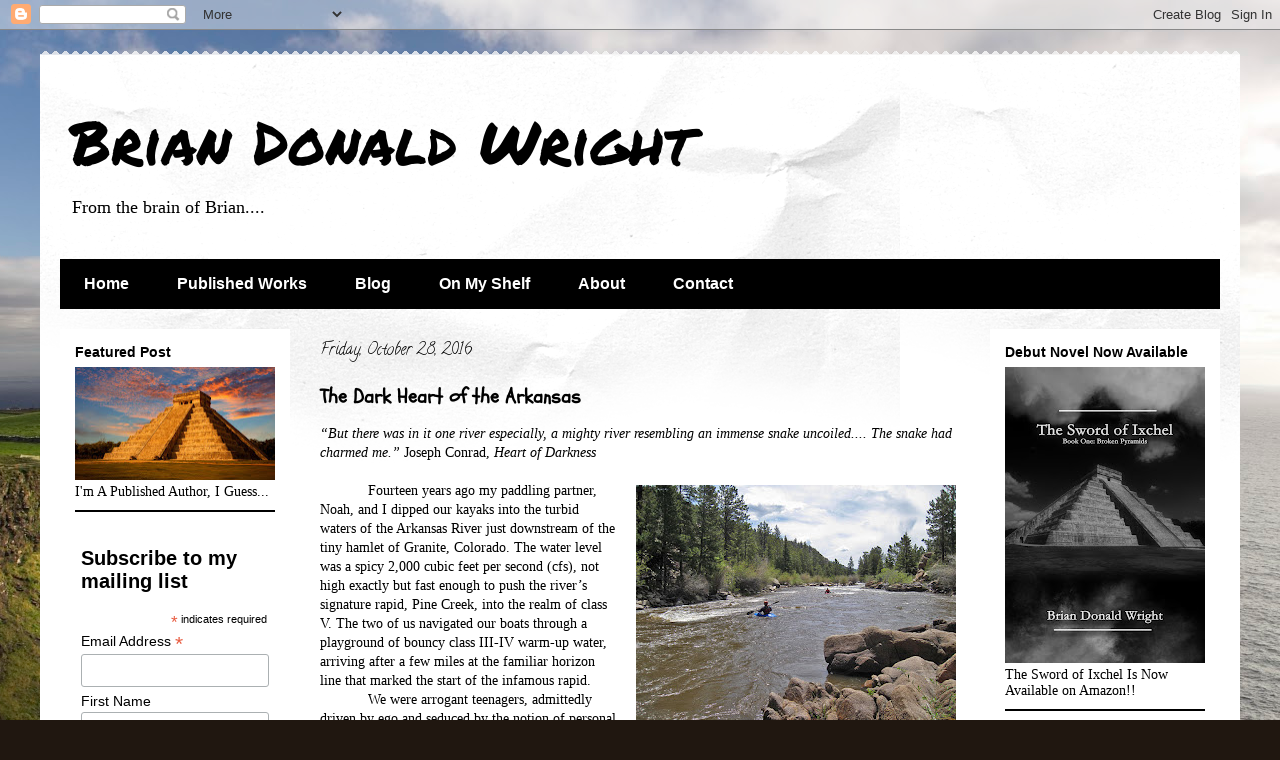

--- FILE ---
content_type: text/html; charset=UTF-8
request_url: http://www.briandonaldwright.com/2016/10/
body_size: 34001
content:
<!DOCTYPE html>
<html class='v2' dir='ltr' lang='en'>
<head>
<link href='https://www.blogger.com/static/v1/widgets/335934321-css_bundle_v2.css' rel='stylesheet' type='text/css'/>
<meta content='width=1100' name='viewport'/>
<meta content='text/html; charset=UTF-8' http-equiv='Content-Type'/>
<meta content='blogger' name='generator'/>
<link href='http://www.briandonaldwright.com/favicon.ico' rel='icon' type='image/x-icon'/>
<link href='http://www.briandonaldwright.com/2016/10/' rel='canonical'/>
<link rel="alternate" type="application/atom+xml" title="Brian Donald Wright - Atom" href="http://www.briandonaldwright.com/feeds/posts/default" />
<link rel="alternate" type="application/rss+xml" title="Brian Donald Wright - RSS" href="http://www.briandonaldwright.com/feeds/posts/default?alt=rss" />
<link rel="service.post" type="application/atom+xml" title="Brian Donald Wright - Atom" href="https://www.blogger.com/feeds/2976780897387158854/posts/default" />
<!--Can't find substitution for tag [blog.ieCssRetrofitLinks]-->
<meta content='The writing of Brian Wright. Novels, short stories, essays, poetry and more.' name='description'/>
<meta content='http://www.briandonaldwright.com/2016/10/' property='og:url'/>
<meta content='Brian Donald Wright' property='og:title'/>
<meta content='The writing of Brian Wright. Novels, short stories, essays, poetry and more.' property='og:description'/>
<title>Brian Donald Wright: October 2016</title>
<style type='text/css'>@font-face{font-family:'Calligraffitti';font-style:normal;font-weight:400;font-display:swap;src:url(//fonts.gstatic.com/s/calligraffitti/v20/46k2lbT3XjDVqJw3DCmCFjE0vkFeOZdjppN_.woff2)format('woff2');unicode-range:U+0000-00FF,U+0131,U+0152-0153,U+02BB-02BC,U+02C6,U+02DA,U+02DC,U+0304,U+0308,U+0329,U+2000-206F,U+20AC,U+2122,U+2191,U+2193,U+2212,U+2215,U+FEFF,U+FFFD;}@font-face{font-family:'Permanent Marker';font-style:normal;font-weight:400;font-display:swap;src:url(//fonts.gstatic.com/s/permanentmarker/v16/Fh4uPib9Iyv2ucM6pGQMWimMp004La2Cf5b6jlg.woff2)format('woff2');unicode-range:U+0000-00FF,U+0131,U+0152-0153,U+02BB-02BC,U+02C6,U+02DA,U+02DC,U+0304,U+0308,U+0329,U+2000-206F,U+20AC,U+2122,U+2191,U+2193,U+2212,U+2215,U+FEFF,U+FFFD;}@font-face{font-family:'Schoolbell';font-style:normal;font-weight:400;font-display:swap;src:url(//fonts.gstatic.com/s/schoolbell/v18/92zQtBZWOrcgoe-fgnJIZxUa60ZpbiU.woff2)format('woff2');unicode-range:U+0000-00FF,U+0131,U+0152-0153,U+02BB-02BC,U+02C6,U+02DA,U+02DC,U+0304,U+0308,U+0329,U+2000-206F,U+20AC,U+2122,U+2191,U+2193,U+2212,U+2215,U+FEFF,U+FFFD;}</style>
<style id='page-skin-1' type='text/css'><!--
/*
-----------------------------------------------
Blogger Template Style
Name:     Travel
Designer: Sookhee Lee
URL:      www.plyfly.net
----------------------------------------------- */
/* Content
----------------------------------------------- */
body {
font: normal normal 14px Georgia, Utopia, 'Palatino Linotype', Palatino, serif;
color: #000000;
background: #201710 url(//themes.googleusercontent.com/image?id=1-CAbHwP0L30Tf3buxcdopFoEUHyvMWzwrZ4s0ajgNSX7ImsZaqyJsoR77Td0zZGfvKJn) no-repeat fixed top center /* Credit: kelvinjay (http://www.istockphoto.com/file_closeup.php?id=2047344&platform=blogger) */;
}
html body .region-inner {
min-width: 0;
max-width: 100%;
width: auto;
}
a:link {
text-decoration:none;
color: #006894;
}
a:visited {
text-decoration:none;
color: #97bd2d;
}
a:hover {
text-decoration:underline;
color: #006894;
}
.content-outer .content-cap-top {
height: 5px;
background: transparent url(https://resources.blogblog.com/blogblog/data/1kt/travel/bg_container.png) repeat-x scroll top center;
}
.content-outer {
margin: 0 auto;
padding-top: 20px;
}
.content-inner {
background: #ffffff url(https://resources.blogblog.com/blogblog/data/1kt/travel/bg_container.png) repeat-x scroll top left;
background-position: left -5px;
background-color: #ffffff;
padding: 20px;
}
.main-inner .date-outer {
margin-bottom: 2em;
}
/* Header
----------------------------------------------- */
.header-inner .Header .titlewrapper,
.header-inner .Header .descriptionwrapper {
padding-left: 10px;
padding-right: 10px;
}
.Header h1 {
font: normal normal 60px Permanent Marker;
color: #000000;
}
.Header h1 a {
color: #000000;
}
.Header .description {
color: #000000;
font-size: 130%;
}
/* Tabs
----------------------------------------------- */
.tabs-inner {
margin: 1em 0 0;
padding: 0;
}
.tabs-inner .section {
margin: 0;
}
.tabs-inner .widget ul {
padding: 0;
background: #000000 none repeat scroll top center;
}
.tabs-inner .widget li {
border: none;
}
.tabs-inner .widget li a {
display: inline-block;
padding: 1em 1.5em;
color: #ffffff;
font: normal bold 16px 'Trebuchet MS',Trebuchet,sans-serif;
}
.tabs-inner .widget li.selected a,
.tabs-inner .widget li a:hover {
position: relative;
z-index: 1;
background: #000000 none repeat scroll top center;
color: #ffffff;
}
/* Headings
----------------------------------------------- */
h2 {
font: normal bold 14px 'Trebuchet MS',Trebuchet,sans-serif;
color: #000000;
}
.main-inner h2.date-header {
font: normal normal 16px Calligraffitti;
color: #000000;
}
.footer-inner .widget h2,
.sidebar .widget h2 {
padding-bottom: .5em;
}
/* Main
----------------------------------------------- */
.main-inner {
padding: 20px 0;
}
.main-inner .column-center-inner {
padding: 10px 0;
}
.main-inner .column-center-inner .section {
margin: 0 10px;
}
.main-inner .column-right-inner {
margin-left: 20px;
}
.main-inner .fauxcolumn-right-outer .fauxcolumn-inner {
margin-left: 20px;
background: #ffffff none repeat scroll top left;
}
.main-inner .column-left-inner {
margin-right: 20px;
}
.main-inner .fauxcolumn-left-outer .fauxcolumn-inner {
margin-right: 20px;
background: #ffffff none repeat scroll top left;
}
.main-inner .column-left-inner,
.main-inner .column-right-inner {
padding: 15px 0;
}
/* Posts
----------------------------------------------- */
h3.post-title {
margin-top: 20px;
}
h3.post-title a {
font: normal bold 20px Schoolbell;
color: #000000;
}
h3.post-title a:hover {
text-decoration: underline;
}
.main-inner .column-center-outer {
background: rgba(0, 0, 0, 0) none repeat scroll top left;
_background-image: none;
}
.post-body {
line-height: 1.4;
position: relative;
}
.post-header {
margin: 0 0 1em;
line-height: 1.6;
}
.post-footer {
margin: .5em 0;
line-height: 1.6;
}
#blog-pager {
font-size: 140%;
}
#comments {
background: #cccccc none repeat scroll top center;
padding: 15px;
}
#comments .comment-author {
padding-top: 1.5em;
}
#comments h4,
#comments .comment-author a,
#comments .comment-timestamp a {
color: #000000;
}
#comments .comment-author:first-child {
padding-top: 0;
border-top: none;
}
.avatar-image-container {
margin: .2em 0 0;
}
/* Comments
----------------------------------------------- */
#comments a {
color: #000000;
}
.comments .comments-content .icon.blog-author {
background-repeat: no-repeat;
background-image: url([data-uri]);
}
.comments .comments-content .loadmore a {
border-top: 1px solid #000000;
border-bottom: 1px solid #000000;
}
.comments .comment-thread.inline-thread {
background: rgba(0, 0, 0, 0);
}
.comments .continue {
border-top: 2px solid #000000;
}
/* Widgets
----------------------------------------------- */
.sidebar .widget {
border-bottom: 2px solid #000000;
padding-bottom: 10px;
margin: 10px 0;
}
.sidebar .widget:first-child {
margin-top: 0;
}
.sidebar .widget:last-child {
border-bottom: none;
margin-bottom: 0;
padding-bottom: 0;
}
.footer-inner .widget,
.sidebar .widget {
font: normal normal 14px Georgia, Utopia, 'Palatino Linotype', Palatino, serif;
color: #000000;
}
.sidebar .widget a:link {
color: #000000;
text-decoration: none;
}
.sidebar .widget a:visited {
color: #97bd2d;
}
.sidebar .widget a:hover {
color: #000000;
text-decoration: underline;
}
.footer-inner .widget a:link {
color: #006894;
text-decoration: none;
}
.footer-inner .widget a:visited {
color: #97bd2d;
}
.footer-inner .widget a:hover {
color: #006894;
text-decoration: underline;
}
.widget .zippy {
color: #000000;
}
.footer-inner {
background: transparent none repeat scroll top center;
}
/* Mobile
----------------------------------------------- */
body.mobile  {
background-size: 100% auto;
}
body.mobile .AdSense {
margin: 0 -10px;
}
.mobile .body-fauxcolumn-outer {
background: transparent none repeat scroll top left;
}
.mobile .footer-inner .widget a:link {
color: #000000;
text-decoration: none;
}
.mobile .footer-inner .widget a:visited {
color: #97bd2d;
}
.mobile-post-outer a {
color: #000000;
}
.mobile-link-button {
background-color: #006894;
}
.mobile-link-button a:link, .mobile-link-button a:visited {
color: #ffffff;
}
.mobile-index-contents {
color: #000000;
}
.mobile .tabs-inner .PageList .widget-content {
background: #000000 none repeat scroll top center;
color: #ffffff;
}
.mobile .tabs-inner .PageList .widget-content .pagelist-arrow {
border-left: 1px solid #ffffff;
}

--></style>
<style id='template-skin-1' type='text/css'><!--
body {
min-width: 1200px;
}
.content-outer, .content-fauxcolumn-outer, .region-inner {
min-width: 1200px;
max-width: 1200px;
_width: 1200px;
}
.main-inner .columns {
padding-left: 250px;
padding-right: 250px;
}
.main-inner .fauxcolumn-center-outer {
left: 250px;
right: 250px;
/* IE6 does not respect left and right together */
_width: expression(this.parentNode.offsetWidth -
parseInt("250px") -
parseInt("250px") + 'px');
}
.main-inner .fauxcolumn-left-outer {
width: 250px;
}
.main-inner .fauxcolumn-right-outer {
width: 250px;
}
.main-inner .column-left-outer {
width: 250px;
right: 100%;
margin-left: -250px;
}
.main-inner .column-right-outer {
width: 250px;
margin-right: -250px;
}
#layout {
min-width: 0;
}
#layout .content-outer {
min-width: 0;
width: 800px;
}
#layout .region-inner {
min-width: 0;
width: auto;
}
body#layout div.add_widget {
padding: 8px;
}
body#layout div.add_widget a {
margin-left: 32px;
}
--></style>
<style>
    body {background-image:url(\/\/themes.googleusercontent.com\/image?id=1-CAbHwP0L30Tf3buxcdopFoEUHyvMWzwrZ4s0ajgNSX7ImsZaqyJsoR77Td0zZGfvKJn);}
    
@media (max-width: 200px) { body {background-image:url(\/\/themes.googleusercontent.com\/image?id=1-CAbHwP0L30Tf3buxcdopFoEUHyvMWzwrZ4s0ajgNSX7ImsZaqyJsoR77Td0zZGfvKJn&options=w200);}}
@media (max-width: 400px) and (min-width: 201px) { body {background-image:url(\/\/themes.googleusercontent.com\/image?id=1-CAbHwP0L30Tf3buxcdopFoEUHyvMWzwrZ4s0ajgNSX7ImsZaqyJsoR77Td0zZGfvKJn&options=w400);}}
@media (max-width: 800px) and (min-width: 401px) { body {background-image:url(\/\/themes.googleusercontent.com\/image?id=1-CAbHwP0L30Tf3buxcdopFoEUHyvMWzwrZ4s0ajgNSX7ImsZaqyJsoR77Td0zZGfvKJn&options=w800);}}
@media (max-width: 1200px) and (min-width: 801px) { body {background-image:url(\/\/themes.googleusercontent.com\/image?id=1-CAbHwP0L30Tf3buxcdopFoEUHyvMWzwrZ4s0ajgNSX7ImsZaqyJsoR77Td0zZGfvKJn&options=w1200);}}
/* Last tag covers anything over one higher than the previous max-size cap. */
@media (min-width: 1201px) { body {background-image:url(\/\/themes.googleusercontent.com\/image?id=1-CAbHwP0L30Tf3buxcdopFoEUHyvMWzwrZ4s0ajgNSX7ImsZaqyJsoR77Td0zZGfvKJn&options=w1600);}}
  </style>
<link href='https://www.blogger.com/dyn-css/authorization.css?targetBlogID=2976780897387158854&amp;zx=5425d07a-eddd-4ce9-9cd3-1eded8a4cac5' media='none' onload='if(media!=&#39;all&#39;)media=&#39;all&#39;' rel='stylesheet'/><noscript><link href='https://www.blogger.com/dyn-css/authorization.css?targetBlogID=2976780897387158854&amp;zx=5425d07a-eddd-4ce9-9cd3-1eded8a4cac5' rel='stylesheet'/></noscript>
<meta name='google-adsense-platform-account' content='ca-host-pub-1556223355139109'/>
<meta name='google-adsense-platform-domain' content='blogspot.com'/>

<!-- data-ad-client=ca-pub-5542013661430300 -->

</head>
<body class='loading variant-flight'>
<div class='navbar section' id='navbar' name='Navbar'><div class='widget Navbar' data-version='1' id='Navbar1'><script type="text/javascript">
    function setAttributeOnload(object, attribute, val) {
      if(window.addEventListener) {
        window.addEventListener('load',
          function(){ object[attribute] = val; }, false);
      } else {
        window.attachEvent('onload', function(){ object[attribute] = val; });
      }
    }
  </script>
<div id="navbar-iframe-container"></div>
<script type="text/javascript" src="https://apis.google.com/js/platform.js"></script>
<script type="text/javascript">
      gapi.load("gapi.iframes:gapi.iframes.style.bubble", function() {
        if (gapi.iframes && gapi.iframes.getContext) {
          gapi.iframes.getContext().openChild({
              url: 'https://www.blogger.com/navbar/2976780897387158854?origin\x3dhttp://www.briandonaldwright.com',
              where: document.getElementById("navbar-iframe-container"),
              id: "navbar-iframe"
          });
        }
      });
    </script><script type="text/javascript">
(function() {
var script = document.createElement('script');
script.type = 'text/javascript';
script.src = '//pagead2.googlesyndication.com/pagead/js/google_top_exp.js';
var head = document.getElementsByTagName('head')[0];
if (head) {
head.appendChild(script);
}})();
</script>
</div></div>
<div class='body-fauxcolumns'>
<div class='fauxcolumn-outer body-fauxcolumn-outer'>
<div class='cap-top'>
<div class='cap-left'></div>
<div class='cap-right'></div>
</div>
<div class='fauxborder-left'>
<div class='fauxborder-right'></div>
<div class='fauxcolumn-inner'>
</div>
</div>
<div class='cap-bottom'>
<div class='cap-left'></div>
<div class='cap-right'></div>
</div>
</div>
</div>
<div class='content'>
<div class='content-fauxcolumns'>
<div class='fauxcolumn-outer content-fauxcolumn-outer'>
<div class='cap-top'>
<div class='cap-left'></div>
<div class='cap-right'></div>
</div>
<div class='fauxborder-left'>
<div class='fauxborder-right'></div>
<div class='fauxcolumn-inner'>
</div>
</div>
<div class='cap-bottom'>
<div class='cap-left'></div>
<div class='cap-right'></div>
</div>
</div>
</div>
<div class='content-outer'>
<div class='content-cap-top cap-top'>
<div class='cap-left'></div>
<div class='cap-right'></div>
</div>
<div class='fauxborder-left content-fauxborder-left'>
<div class='fauxborder-right content-fauxborder-right'></div>
<div class='content-inner'>
<header>
<div class='header-outer'>
<div class='header-cap-top cap-top'>
<div class='cap-left'></div>
<div class='cap-right'></div>
</div>
<div class='fauxborder-left header-fauxborder-left'>
<div class='fauxborder-right header-fauxborder-right'></div>
<div class='region-inner header-inner'>
<div class='header section' id='header' name='Header'><div class='widget Header' data-version='1' id='Header1'>
<div id='header-inner'>
<div class='titlewrapper'>
<h1 class='title'>
<a href='http://www.briandonaldwright.com/'>
Brian Donald Wright
</a>
</h1>
</div>
<div class='descriptionwrapper'>
<p class='description'><span>From the brain of Brian....</span></p>
</div>
</div>
</div></div>
</div>
</div>
<div class='header-cap-bottom cap-bottom'>
<div class='cap-left'></div>
<div class='cap-right'></div>
</div>
</div>
</header>
<div class='tabs-outer'>
<div class='tabs-cap-top cap-top'>
<div class='cap-left'></div>
<div class='cap-right'></div>
</div>
<div class='fauxborder-left tabs-fauxborder-left'>
<div class='fauxborder-right tabs-fauxborder-right'></div>
<div class='region-inner tabs-inner'>
<div class='tabs section' id='crosscol' name='Cross-Column'><div class='widget PageList' data-version='1' id='PageList1'>
<h2>Pages</h2>
<div class='widget-content'>
<ul>
<li>
<a href='https://briandonaldwright.blogspot.com/p/home.html'>Home</a>
</li>
<li>
<a href='http://www.briandonaldwright.com/p/published-works.html'>Published Works</a>
</li>
<li>
<a href='http://www.briandonaldwright.com/p/blog.html'>Blog</a>
</li>
<li>
<a href='http://www.briandonaldwright.com/p/on-my-shelf.html'>On My Shelf</a>
</li>
<li>
<a href='https://briandonaldwright.blogspot.com/p/about-me.html'>About</a>
</li>
<li>
<a href='https://briandonaldwright.blogspot.com/p/contact.html'>Contact</a>
</li>
</ul>
<div class='clear'></div>
</div>
</div></div>
<div class='tabs no-items section' id='crosscol-overflow' name='Cross-Column 2'></div>
</div>
</div>
<div class='tabs-cap-bottom cap-bottom'>
<div class='cap-left'></div>
<div class='cap-right'></div>
</div>
</div>
<div class='main-outer'>
<div class='main-cap-top cap-top'>
<div class='cap-left'></div>
<div class='cap-right'></div>
</div>
<div class='fauxborder-left main-fauxborder-left'>
<div class='fauxborder-right main-fauxborder-right'></div>
<div class='region-inner main-inner'>
<div class='columns fauxcolumns'>
<div class='fauxcolumn-outer fauxcolumn-center-outer'>
<div class='cap-top'>
<div class='cap-left'></div>
<div class='cap-right'></div>
</div>
<div class='fauxborder-left'>
<div class='fauxborder-right'></div>
<div class='fauxcolumn-inner'>
</div>
</div>
<div class='cap-bottom'>
<div class='cap-left'></div>
<div class='cap-right'></div>
</div>
</div>
<div class='fauxcolumn-outer fauxcolumn-left-outer'>
<div class='cap-top'>
<div class='cap-left'></div>
<div class='cap-right'></div>
</div>
<div class='fauxborder-left'>
<div class='fauxborder-right'></div>
<div class='fauxcolumn-inner'>
</div>
</div>
<div class='cap-bottom'>
<div class='cap-left'></div>
<div class='cap-right'></div>
</div>
</div>
<div class='fauxcolumn-outer fauxcolumn-right-outer'>
<div class='cap-top'>
<div class='cap-left'></div>
<div class='cap-right'></div>
</div>
<div class='fauxborder-left'>
<div class='fauxborder-right'></div>
<div class='fauxcolumn-inner'>
</div>
</div>
<div class='cap-bottom'>
<div class='cap-left'></div>
<div class='cap-right'></div>
</div>
</div>
<!-- corrects IE6 width calculation -->
<div class='columns-inner'>
<div class='column-center-outer'>
<div class='column-center-inner'>
<div class='main section' id='main' name='Main'><div class='widget Blog' data-version='1' id='Blog1'>
<div class='blog-posts hfeed'>

          <div class="date-outer">
        
<h2 class='date-header'><span>Friday, October 28, 2016</span></h2>

          <div class="date-posts">
        
<div class='post-outer'>
<div class='post hentry uncustomized-post-template' itemprop='blogPost' itemscope='itemscope' itemtype='http://schema.org/BlogPosting'>
<meta content='https://blogger.googleusercontent.com/img/b/R29vZ2xl/AVvXsEiPThsjNmk5_RZ0IGPX9iS3w-8zrcFWiU-L2MGHHotOLDt5FFKX8gChE8RSSPQ5KYfrACugcsbVo-9DDuRO4ITPiwY-ReDUdyx2e9MwaCMeFwYuv71rOAUPuvNq4mCiEHxxseTkQN76eHwR/s320/ark_float.jpg' itemprop='image_url'/>
<meta content='2976780897387158854' itemprop='blogId'/>
<meta content='7229535619838818982' itemprop='postId'/>
<a name='7229535619838818982'></a>
<h3 class='post-title entry-title' itemprop='name'>
<a href='http://www.briandonaldwright.com/2016/12/the-dark-heart-of-arkansas.html'>The Dark Heart of the Arkansas</a>
</h3>
<div class='post-header'>
<div class='post-header-line-1'></div>
</div>
<div class='post-body entry-content' id='post-body-7229535619838818982' itemprop='articleBody'>
<div class="MsoNormal">
<i>&#8220;But there was in it
one river especially, a mighty river resembling an immense snake uncoiled....
The snake had charmed me.&#8221;</i> Joseph Conrad, <i>Heart of Darkness</i><o:p></o:p></div>
<div class="MsoNormal">
<br /></div>
<table cellpadding="0" cellspacing="0" class="tr-caption-container" style="float: right; margin-left: 1em; text-align: right;"><tbody>
<tr><td style="text-align: center;"><a href="https://blogger.googleusercontent.com/img/b/R29vZ2xl/AVvXsEiPThsjNmk5_RZ0IGPX9iS3w-8zrcFWiU-L2MGHHotOLDt5FFKX8gChE8RSSPQ5KYfrACugcsbVo-9DDuRO4ITPiwY-ReDUdyx2e9MwaCMeFwYuv71rOAUPuvNq4mCiEHxxseTkQN76eHwR/s1600/ark_float.jpg" imageanchor="1" style="clear: right; margin-bottom: 1em; margin-left: auto; margin-right: auto;"><img alt="Whitewater Kayaking essay" border="0" height="240" src="https://blogger.googleusercontent.com/img/b/R29vZ2xl/AVvXsEiPThsjNmk5_RZ0IGPX9iS3w-8zrcFWiU-L2MGHHotOLDt5FFKX8gChE8RSSPQ5KYfrACugcsbVo-9DDuRO4ITPiwY-ReDUdyx2e9MwaCMeFwYuv71rOAUPuvNq4mCiEHxxseTkQN76eHwR/s320/ark_float.jpg" title="essay about whitewater kayaking the Numbers section of the Arkansas River " width="320" /></a></td></tr>
<tr><td class="tr-caption" style="text-align: center;"><i>Just below the put-in for the Numbers</i></td></tr>
</tbody></table>
<div class="MsoNormal" style="text-indent: .5in;">
Fourteen years ago my paddling
partner, Noah, and I dipped our kayaks into the turbid waters of the Arkansas
River just downstream of the tiny hamlet of Granite, Colorado. The water level
was a spicy 2,000 cubic feet per second (cfs), not high exactly but fast enough
to push the river&#8217;s signature rapid, Pine Creek, into the realm of class V. The
two of us navigated our boats through a playground of bouncy class III-IV
warm-up water, arriving after a few miles at the familiar horizon line that
marked the start of the infamous rapid.<o:p></o:p></div>
<div class="MsoNormal" style="text-indent: .5in;">
We were arrogant teenagers, admittedly
driven by ego and seduced by the notion of personal glory. Just a few weeks
earlier at a slightly lower flow of 1,500 cfs we had negotiated Pine Creek
without incident, but the extra 500 cfs proved just enough to tip the danger
scale into the red. We scouted for nearly half an hour, neither daring to admit
our skills might not be equal to the maelstrom below us. Finally it was me who cast
aside hubris and surrendered to the reality that I simply wasn&#8217;t up for the
challenge.<o:p></o:p></div>
<div class="MsoNormal" style="text-indent: .5in;">
&#8220;It looks terrible,&#8221; I said to Noah
nervously. &#8220;It will always be here tomorrow. We&#8217;ll come back.&#8221;<o:p></o:p></div>
<div class="MsoNormal" style="text-indent: .5in;">
But that &#8220;tomorrow&#8221; never came. The
next season, Noah badly dislocated his shoulder during high water in the
Colorado River&#8217;s Glenwood Canyon. The resulting swim was so traumatic he hung up
his paddle up for good. As for myself, my passions drifted away from the river
and instead towards high peaks and vertical rock faces as a climber and mountaineer.
Fourteen years ago I would have been disappointed with fifty river days in a
summer. Now I am lucky to count ten. &nbsp;<o:p></o:p></div>
<div class="MsoNormal" style="text-indent: .5in;">
But every now and then, my mind returns
to the dark heart of that serpentine river between Granite and Buena Vista. And
I often want to go back and complete that run we started.<o:p></o:p></div>
<div class="MsoNormal" style="text-indent: .5in;">
These days I am no longer a
teenager but a married man in the early half of his 30s. I have had enough
accidents, near misses and dearly departed friends to have molted completely
the illusion of teenage invulnerability. Any risk I am willing to take these
days is far more calculated. <o:p></o:p></div>
<div class="MsoNormal" style="text-indent: .5in;">
In the last half decade, I formed a
new paddling alliance with an old friend, Derek, whom I have known since those
early, more-reckless years. After a particularly gratifying high-water run down
our backyard Colorado River, the conversation turned to the Arkansas and its
foreboding crux, Pine Creek and The Numbers. This stretch of river, once the
quintessential proving ground for the advanced and expert kayaker, has taken on,
in a sense, the role of the elder statesmen: a wise but aged representative of
a state full of world-class talent. While no longer cutting edge, it is still
considered a classic. And as it turned out, Derek had never paddled it. <o:p></o:p></div>
<div class="MsoNormal" style="text-indent: .5in;">
So it was that the two of us ended
up strapping on our life jackets, cinching down our helmets and edging our
kayaks into the Arkansas. Derek was barely six months off open heart surgery,
and I was struggling with a troublesome neck injury that put my ability to roll
and maneuver with the same skill as fourteen years earlier somewhat into
question. We were infallible teenagers no longer. <o:p></o:p></div>
<div class="MsoNormal" style="text-indent: .5in;">
After a brief scout and an honest
analysis of our rusty skillset, we decided to test our nerves on The Numbers before
considering the class V testpiece Pine Creek. Though a full number grade
softer, The Numbers still consisted of five miles of tumbling class IV
whitewater dropping at a consistent clip of just over 70 feet per mile. <o:p></o:p></div>
<table cellpadding="0" cellspacing="0" class="tr-caption-container" style="float: right; margin-left: 1em; text-align: right;"><tbody>
<tr><td style="text-align: center;"><a href="https://blogger.googleusercontent.com/img/b/R29vZ2xl/AVvXsEhK0fstOOcU6BUZ48W5f9XRKTOD2Lv6JRJ6JMENYPNDwe126ZtJ6LyATppNLRvIQKa76FO7nr2l9E8DetLto9CbZ9Y_XybxjrCWAkHmgIiDqf_voNg5tdYtobRrYzWFFmdyMA03lCvGOZvR/s1600/five.jpg" imageanchor="1" style="clear: right; margin-bottom: 1em; margin-left: auto; margin-right: auto;"><img alt="Whitewater paddling editorial" border="0" height="204" src="https://blogger.googleusercontent.com/img/b/R29vZ2xl/AVvXsEhK0fstOOcU6BUZ48W5f9XRKTOD2Lv6JRJ6JMENYPNDwe126ZtJ6LyATppNLRvIQKa76FO7nr2l9E8DetLto9CbZ9Y_XybxjrCWAkHmgIiDqf_voNg5tdYtobRrYzWFFmdyMA03lCvGOZvR/s320/five.jpg" title="An essay about whitewater kayaking the Numbers section of the Arkansas River" width="320" /></a></td></tr>
<tr><td class="tr-caption" style="text-align: center;"><i>Dropping into Number 5</i></td></tr>
</tbody></table>
<div class="MsoNormal" style="text-indent: .5in;">
There are six amplifications to the
otherwise consistent whitewater, each given non-creative but nevertheless effective
numerical designations (hence &#8220;The Numbers&#8221;). Numbers Four and Five had a
long-standing reputation as the most difficult, and after a quick car-scout,
Number Five seemed to give us the most pause. This, it seemed, would be the
crux of our day. <o:p></o:p></div>
<div class="MsoNormal" style="text-indent: .5in;">
The rapid entailed a river-wide
ledge followed by an airplane turn of chaotic waves and fang-like boulders. From
shore it looked like the open jaws of a snake eager to engulf us into its twisted
interior.<o:p></o:p></div>
<div class="MsoNormal" style="text-indent: .5in;">
After our pre-run scout, we
nervously slid our kayaks into the water and let the put-in fade behind us. We
negotiated Number One without incident, followed by Two and Three in quick
succession. I felt a measure of confidence returning. Every line was clean: no
flips, no swims, no bumps or grinds. The air was blue and the nearby Collegiate
Peaks watched over like surly security guards, arms folded over their chests.<o:p></o:p></div>
<div class="MsoNormal" style="text-indent: .5in;">
Around a corner, the river narrowed
and accelerated into Number Four. Fourteen years before, Noah and I had plunged
through this difficult rapid an hour after our &#8220;failure&#8221; at Pine Creek. It was
this dusty memory I relied on now to guide us to the bottom. Right, left, right
past some formidable hydrology and we were through the heart of Number Four. We
congratulated ourselves with reserved exuberance, but the worst was still ahead.<o:p></o:p></div>
<div class="MsoNormal" style="text-indent: .5in;">
After a brief lunch we paddled
under a bridge and carved into an eddy on river left at the top of Number Five.
From our low vantage, not much could be seen, only scattered boulders and the frenetic
leap of crashing whitewater. We glanced at each other nervously. Like Marlow in
<i>Heart of Darkness</i>, we had navigated
our river and now confronted Kurtz at last. <o:p></o:p></div>
<div class="MsoNormal" style="text-indent: .5in;">
But the rapid proved less than our
minds had made it. I tipped over event horizon, punched through the river-wide
hydraulic and, a few paddle strokes later, landed in the safety of the eddy
below. Derek and I felt as self-assured as adolescents, having conquered each
rapid with cool confidence and nearly flawless execution.<o:p></o:p></div>
<div class="MsoNormal" style="text-indent: .5in;">
&#8220;We should have done Pine Creek!&#8221; I
exclaimed. With the worst behind us it was easy to be cocky.<o:p></o:p></div>
<div class="MsoNormal" style="text-indent: .5in;">
Derek nodded. &#8220;We can come back
tomorrow. It will always be there.&#8221;</div>
<div class="MsoNormal" style="text-indent: .5in;">
<i>Yes,</i>
I thought to myself as my kayak bobbed up and down in the eddy. <i>It will be there tomorrow. And the day after
that.<br />------------------------------------------------------------------</i></div>
<div style="text-align: center;">
<div style="text-align: center;">
</div>
<div style="text-align: center;">
<br /></div>
<div class="separator" style="clear: both;">
<a href="http://www.facebook.com/briandonaldwright" style="margin-left: 1em; margin-right: 1em;" target="_blank" title="find us on Facebook"><img alt="find us on facebook" border="0" src="https://login.create.net/images/icons/user/facebook-c_130x50.png" /></a></div>
<div class="separator" style="clear: both;">
<br /></div>
<div style="text-align: center;">
</div>
<div style="text-align: center;">
<i><span style="font-size: x-small;"><a href="https://twitter.com/brianwright783" target="_blank">Follow Me on Twitter!</a></span></i><br />
<i><span style="font-size: x-small;"><br /></span></i><i><span style="font-size: large;"><a href="http://briandonaldwright.blogspot.com/p/sign-up-for-my-mailing-list.html" target="_blank">Sign up for my Mailing List</a></span></i><br />
<i><span style="font-size: x-small;"><br /></span></i><i><span style="font-size: x-small;">All writing is the original work of Brian Wright and may not be copied, distributed, re-printed or used any form without express written consent of the author.&nbsp;</span></i><i><span style="font-size: x-small;">Find out here how to&nbsp;<a href="http://briandonaldwright.blogspot.com/p/contact.html" target="_blank">CONTACT</a>&nbsp;me with publishing and/or use questions</span></i></div>
</div>
<br/><br/><iframe allowTransparency='true' frameborder='0' scrolling='no' src='http://www.facebook.com/plugins/like.php?href=http://www.briandonaldwright.com/2016/12/the-dark-heart-of-arkansas.html&layout=button_count&show_faces=false&width=100&action=like&font=arial&colorscheme=light' style='border:none; overflow:hidden; width:100px; height:21px;'></iframe>
<div style='clear: both;'></div>
</div>
<div class='post-footer'>
<div class='post-footer-line post-footer-line-1'>
<span class='post-author vcard'>
Posted by
<span class='fn' itemprop='author' itemscope='itemscope' itemtype='http://schema.org/Person'>
<span itemprop='name'>Writers on the Storm</span>
</span>
</span>
<span class='post-timestamp'>
at
<meta content='http://www.briandonaldwright.com/2016/12/the-dark-heart-of-arkansas.html' itemprop='url'/>
<a class='timestamp-link' href='http://www.briandonaldwright.com/2016/12/the-dark-heart-of-arkansas.html' rel='bookmark' title='permanent link'><abbr class='published' itemprop='datePublished' title='2016-10-28T13:54:00-07:00'>1:54&#8239;PM</abbr></a>
</span>
<span class='reaction-buttons'>
</span>
<span class='post-comment-link'>
<a class='comment-link' href='http://www.briandonaldwright.com/2016/12/the-dark-heart-of-arkansas.html#comment-form' onclick=''>
No comments:
  </a>
</span>
<span class='post-backlinks post-comment-link'>
</span>
<span class='post-icons'>
<span class='item-control blog-admin pid-1689862418'>
<a href='https://www.blogger.com/post-edit.g?blogID=2976780897387158854&postID=7229535619838818982&from=pencil' title='Edit Post'>
<img alt='' class='icon-action' height='18' src='https://resources.blogblog.com/img/icon18_edit_allbkg.gif' width='18'/>
</a>
</span>
</span>
<div class='post-share-buttons goog-inline-block'>
<a class='goog-inline-block share-button sb-email' href='https://www.blogger.com/share-post.g?blogID=2976780897387158854&postID=7229535619838818982&target=email' target='_blank' title='Email This'><span class='share-button-link-text'>Email This</span></a><a class='goog-inline-block share-button sb-blog' href='https://www.blogger.com/share-post.g?blogID=2976780897387158854&postID=7229535619838818982&target=blog' onclick='window.open(this.href, "_blank", "height=270,width=475"); return false;' target='_blank' title='BlogThis!'><span class='share-button-link-text'>BlogThis!</span></a><a class='goog-inline-block share-button sb-twitter' href='https://www.blogger.com/share-post.g?blogID=2976780897387158854&postID=7229535619838818982&target=twitter' target='_blank' title='Share to X'><span class='share-button-link-text'>Share to X</span></a><a class='goog-inline-block share-button sb-facebook' href='https://www.blogger.com/share-post.g?blogID=2976780897387158854&postID=7229535619838818982&target=facebook' onclick='window.open(this.href, "_blank", "height=430,width=640"); return false;' target='_blank' title='Share to Facebook'><span class='share-button-link-text'>Share to Facebook</span></a><a class='goog-inline-block share-button sb-pinterest' href='https://www.blogger.com/share-post.g?blogID=2976780897387158854&postID=7229535619838818982&target=pinterest' target='_blank' title='Share to Pinterest'><span class='share-button-link-text'>Share to Pinterest</span></a>
</div>
</div>
<div class='post-footer-line post-footer-line-2'>
<span class='post-labels'>
Labels:
<a href='http://www.briandonaldwright.com/search/label/Brian%20Wright' rel='tag'>Brian Wright</a>,
<a href='http://www.briandonaldwright.com/search/label/essay' rel='tag'>essay</a>,
<a href='http://www.briandonaldwright.com/search/label/whitewater%20kayaking' rel='tag'>whitewater kayaking</a>,
<a href='http://www.briandonaldwright.com/search/label/writing' rel='tag'>writing</a>
</span>
</div>
<div class='post-footer-line post-footer-line-3'>
<span class='post-location'>
</span>
</div>
</div>
</div>
</div>

          </div></div>
        

          <div class="date-outer">
        
<h2 class='date-header'><span>Friday, October 21, 2016</span></h2>

          <div class="date-posts">
        
<div class='post-outer'>
<div class='post hentry uncustomized-post-template' itemprop='blogPost' itemscope='itemscope' itemtype='http://schema.org/BlogPosting'>
<meta content='https://blogger.googleusercontent.com/img/b/R29vZ2xl/AVvXsEgxIlF2IzKQsakmNUQq1t3728vP0enrnO_IeHqUbie9JgUF5qKPgXNqMpqYDz0Z4gfnlzK_Py-kPYnssl-hjkFaCHFilFyN-dx_ikpS6iXGGZpeSA6krABmCPmTNrgblwul7fNPjaa9Cnb9/s320/indy_close.jpg' itemprop='image_url'/>
<meta content='2976780897387158854' itemprop='blogId'/>
<meta content='9151559516962422723' itemprop='postId'/>
<a name='9151559516962422723'></a>
<h3 class='post-title entry-title' itemprop='name'>
<a href='http://www.briandonaldwright.com/2016/12/the-chipped-steps-of-pioneer-climbing.html'>The Chipped Steps of a Pioneer: Climbing Otto's Route</a>
</h3>
<div class='post-header'>
<div class='post-header-line-1'></div>
</div>
<div class='post-body entry-content' id='post-body-9151559516962422723' itemprop='articleBody'>
<table cellpadding="0" cellspacing="0" class="tr-caption-container" style="float: right; margin-left: 1em; text-align: right;"><tbody>
<tr><td style="text-align: center;"><a href="https://blogger.googleusercontent.com/img/b/R29vZ2xl/AVvXsEgxIlF2IzKQsakmNUQq1t3728vP0enrnO_IeHqUbie9JgUF5qKPgXNqMpqYDz0Z4gfnlzK_Py-kPYnssl-hjkFaCHFilFyN-dx_ikpS6iXGGZpeSA6krABmCPmTNrgblwul7fNPjaa9Cnb9/s1600/indy_close.jpg" imageanchor="1" style="clear: right; margin-bottom: 1em; margin-left: auto; margin-right: auto;"><img alt="rock climbing story" border="0" height="240" src="https://blogger.googleusercontent.com/img/b/R29vZ2xl/AVvXsEgxIlF2IzKQsakmNUQq1t3728vP0enrnO_IeHqUbie9JgUF5qKPgXNqMpqYDz0Z4gfnlzK_Py-kPYnssl-hjkFaCHFilFyN-dx_ikpS6iXGGZpeSA6krABmCPmTNrgblwul7fNPjaa9Cnb9/s320/indy_close.jpg" title="essay on rock climbing Otto&#39;s route in Colorado National Monument" width="320" /></a></td></tr>
<tr><td class="tr-caption" style="text-align: center;"><i>Independence Monument in western Colorado</i></td></tr>
</tbody></table>
<div class="MsoNormal" style="text-indent: .5in;">
On a windy exposed prow high above
the iron-rusted desert floor, I climbed nervously toward the first piton. It is
the infamous runout of pitch four of Otto&#8217;s Route on Independence Tower in
Colorado National Monument. Sixty feet of un-protected climbing on a narrow,
slick spire. My heart was roaring in my chest, palms damp from adrenaline. One
slip now would send me careening over the edge one hundred and fifty feet to
the Lunchbox Ledge below.<o:p></o:p></div>
<div class="MsoNormal" style="text-indent: .5in;">
&#8220;You&#8217;re doing great!&#8221; Ella, my
belayer and wife, yelled up in my direction. I wanted to believe her, but how
could she be so sure? The hardest part was still ahead. I placed each foot with
intense care, battling the sensation I was tap dancing with disaster. Finally, the
first piton was in front of me and the carabiner snapped as the rope dropped
into place. An elephant of anxiety fell from my shoulders.<o:p></o:p></div>
<div class="MsoNormal" style="text-indent: .5in;">
&#8220;I&#8217;m in,&#8221; I yelled down. The summit
was tantalizingly close, but between me and success was twenty feel of
over-hanging sandstone pocked with big but slippery holds. <o:p></o:p></div>
<div class="MsoNormal" style="text-indent: .5in;">
The spire&#8217;s phallic exposure caught
up to me all at once. For a moment I could have been floating. It seemed like
nothing but air was all around. The desert&#8217;s exhale filled my ears. <i>Relax</i>, I commanded myself. But instead
of taking my own advice, I peered nervously down the sheer, three-hundred foot
drops to each side. <o:p></o:p></div>
<div class="MsoNormal" style="text-indent: .5in;">
With a deep exhale, I climbed
towards the infamous and exposed crux.<o:p></o:p></div>
<div align="center" class="MsoNormal" style="text-align: center;">
*<o:p></o:p></div>
<div class="MsoNormal" style="text-indent: .5in;">
On Independence Day 1911 a man
named John Otto planted the American flag atop the tallest free-standing
feature in the newly minted Colorado National Monument. He&#8217;d reached the top of
Independence Tower by chipping steps and drilling two-inch holes to install a serpentine
pipe-ladder all the way up the majestic maroon pinnacle. Without a belayer but
occasionally using a hemp rope as an anchor, Otto completed the astounding feat
using a miner&#8217;s hand drill, a hammer and a set of cowboy boots. Little did he
know as he chopped his way skyward, that not only was he cementing his own
place in Colorado history, he was creating what would later become one of
western Colorado&#8217;s most classic multi-pitch rock climbs.&nbsp; <o:p></o:p></div>
<div class="MsoNormal" style="text-indent: .5in;">
Otto carried the title of the
Colorado National Monument&#8217;s &#8220;custodian&#8221; and knew its walls, towers, and
canyons better than anyone. When he first arrived in Grand Junction in 1906 he was
immediately struck by the stark beauty of this desert playground. He spent much
of his time exploring its serpentine slot canyons and secret corners. Many of
the names that still grace the park&#8217;s most notable features were given by Otto:
Liberty Cap, Wedding Canyon, and others. By 1907, his obsession with the area
had taken over. He wrote of the park in these early years, &#8220;I came here last
year and found these canyons, and they feel like the heart of the world to me.
I&#8217;m going to stay and build trails and promote this place, because it should be
a national park.&#8221; <o:p></o:p></div>
<div class="MsoNormal" style="text-indent: .5in;">
But the feature that drew his eye
more than any other was the impressive 300-foot spire that sat alone and proud
in the open basin between Monument and Wedding Canyons. Sticking with his
fervently patriotic theme, Otto named the feature Independence Monument and
lived for some time in a tent at its base. By then Otto had already developed a
taste for expressing his strongly American sentiment by planting flags atop
other park features, such as Liberty Cap, a rounded, petrified sand dune
stationed prominently in the park&#8217;s center, east of Monument Canyon. But Otto&#8217;s
eye had already been turning upward for something greater.<o:p></o:p></div>
<div align="center" class="MsoNormal" style="text-align: center;">
*<o:p></o:p></div>
<div class="MsoNormal" style="text-indent: .5in;">
Higher still, I clipped the second
piton. Just a few more moves and I would be on top. The rock was getting
steeper, angling towards the overhanging summit cap ten feet higher. Hesitating
on a large handhold, I worked my feet high on the sandy pockets and pulled
myself up toward overhanging bulge.<o:p></o:p></div>
<div class="MsoNormal" style="text-indent: .5in;">
Though Otto&#8217;s Route is rated 5.8 in
most guidebooks, I had never climbed a 5.8 overhang. My left arm was shaking as
I tapped frantically with my right hand for something, anything, to grab on to.
My grip was slipping; my sweaty fingertips no longer able to stick to the powdery
rock. But just as I considered yelling &#8220;FALLING!&#8221; and allowing myself to peel
off, my pointer and middle fingers slide home into an unseen and unnatural pocket
punched out by John Otto all of those years ago. An acrobatic pull-up later and
I was atop the belay ledge at the anchor.<o:p></o:p></div>
<table cellpadding="0" cellspacing="0" class="tr-caption-container" style="float: right; margin-left: 1em; text-align: right;"><tbody>
<tr><td style="text-align: center;"><a href="https://blogger.googleusercontent.com/img/b/R29vZ2xl/AVvXsEhSmMlryzmYbSgyJC00aJhtM_5K7NPXY7JDznNfNMx1diZv1Y3qFwcpFTNdpIDh45LxBZ4ShU2gWgXqmehKygI3F65FAQldv84ec9jtsCxpO8oXUwEZOvfurdudUbFMlUkfqgqLjk3hyphenhyphenAK1/s1600/me_summit.jpg" imageanchor="1" style="clear: right; margin-bottom: 1em; margin-left: auto; margin-right: auto;"><img alt="desert climbing essay" border="0" height="240" src="https://blogger.googleusercontent.com/img/b/R29vZ2xl/AVvXsEhSmMlryzmYbSgyJC00aJhtM_5K7NPXY7JDznNfNMx1diZv1Y3qFwcpFTNdpIDh45LxBZ4ShU2gWgXqmehKygI3F65FAQldv84ec9jtsCxpO8oXUwEZOvfurdudUbFMlUkfqgqLjk3hyphenhyphenAK1/s320/me_summit.jpg" title="essay on multipitch climbing Otto&#39;s Route on Independence Tower near Grand Junction" width="320" /></a></td></tr>
<tr><td class="tr-caption" style="text-align: center;"><i>Pitch 4 of Otto's Route (4 pitches, 5.8+)</i></td></tr>
</tbody></table>
<div class="MsoNormal" style="text-indent: .5in;">
&#8220;I&#8217;m in!&#8221; I yelled down, clipping in
my daisy chain to the safety of the steel bolts.<o:p></o:p></div>
<div class="MsoNormal" style="text-indent: .5in;">
As Ella prepared to climb, I basked
in the magic of the place where I stood. All the hard work, the two-and-a-half
mile hike, the four pitches of climbing, had led to this. Standing to the south
was the Kissing Couple, perhaps the most distinguishable formation in the
canyon other than Independence. And to the west the Coke Ovens, another
impressive collection of sandstone spires. The wind was blowing but the sun was
out. And since most of the route had been in the shade, it felt good to warm my
bones under the October sun. <o:p></o:p></div>
<div class="MsoNormal" style="text-indent: .5in;">
&#8220;Okay! On belay!&#8221; I tugged the rope
through the belay device as Ella picked her way up the prow to join me.<o:p></o:p></div>
<div class="MsoNormal" style="text-indent: .5in;">
There are people that call Otto&#8217;s
Route a classic. And those who considered it a sandy, chipped abomination.
Every year hundreds, perhaps thousands, of rock climbers climb their way up the
shaded face of Independence Monument, following in the literal footsteps of an
American pioneer. But many more avoid the route as if it were contagious,
cursing the crowds, the relatively modest 5.8 grade and the overly manufactured
and unnatural essence of the climb. <o:p></o:p></div>
<div class="MsoNormal" style="text-indent: .5in;">
As for myself, I think of Otto&#8217;s
Route as history. In modern days, such climbing ethics would be blasphemous.
But 104 years ago, when Otto first stepped atop this astonishing pinnacle, the
world was a far different place.<o:p></o:p></div>
<div class="MsoNormal" style="text-indent: .5in;">
&#8220;Woo-hoo!&#8221; Ella cheered as she
mantled over the summit cap to join me. I reeled in the last of her slack. <o:p></o:p></div>
<div class="MsoNormal" style="text-indent: .5in;">
&#8220;What do you think?&#8221; I asked as she
tied herself in to the anchor.<o:p></o:p></div>
<div class="MsoNormal" style="text-indent: .5in;">
She looked around with a smile.
&#8220;It&#8217;s amazing!&#8221;</div>
<div class="MsoNormal" style="text-indent: .5in;">
Surrounded by an ocean of cliffs
and pinnacles, &#8220;amazing&#8221; sounded just about right.<o:p></o:p></div>
<div class="MsoNormal" style="text-indent: .5in;">
<br />
<br /></div>
<div style="text-align: center;">
<div style="text-align: center;">
<i>Opinions are like, hmm... well, everybody has one. Want to share yours? Visit my&nbsp;<a href="http://briandonaldwright.blogspot.com/p/speculative-world-forum.html" target="_blank">Speculative Worlds Forum</a></i></div>
<div style="text-align: start;">
<br /></div>
<div class="separator" style="clear: both;">
<a href="http://www.facebook.com/briandonaldwright" style="margin-left: 1em; margin-right: 1em;" target="_blank" title="find us on Facebook"><img alt="find us on facebook" border="0" src="https://login.create.net/images/icons/user/facebook-c_130x50.png" /></a></div>
<div class="separator" style="clear: both;">
<br /></div>
<div style="text-align: start;">
</div>
<div style="text-align: center;">
<i><span style="font-size: x-small;">All writing is the original work of Brian Wright and may not be copied, distributed, re-printed or used any form without express written consent of the author.&nbsp;</span></i></div>
<div style="text-align: center;">
<i><span style="font-size: x-small;"><br /></span></i></div>
<div style="text-align: center;">
<i><span style="font-size: x-small;">Find out here how to&nbsp;<a href="http://briandonaldwright.blogspot.com/p/contact.html" target="_blank">CONTACT</a>&nbsp;me with publishing and/or use questions</span></i></div>
</div>
<br/><br/><iframe allowTransparency='true' frameborder='0' scrolling='no' src='http://www.facebook.com/plugins/like.php?href=http://www.briandonaldwright.com/2016/12/the-chipped-steps-of-pioneer-climbing.html&layout=button_count&show_faces=false&width=100&action=like&font=arial&colorscheme=light' style='border:none; overflow:hidden; width:100px; height:21px;'></iframe>
<div style='clear: both;'></div>
</div>
<div class='post-footer'>
<div class='post-footer-line post-footer-line-1'>
<span class='post-author vcard'>
Posted by
<span class='fn' itemprop='author' itemscope='itemscope' itemtype='http://schema.org/Person'>
<span itemprop='name'>Writers on the Storm</span>
</span>
</span>
<span class='post-timestamp'>
at
<meta content='http://www.briandonaldwright.com/2016/12/the-chipped-steps-of-pioneer-climbing.html' itemprop='url'/>
<a class='timestamp-link' href='http://www.briandonaldwright.com/2016/12/the-chipped-steps-of-pioneer-climbing.html' rel='bookmark' title='permanent link'><abbr class='published' itemprop='datePublished' title='2016-10-21T13:45:00-07:00'>1:45&#8239;PM</abbr></a>
</span>
<span class='reaction-buttons'>
</span>
<span class='post-comment-link'>
<a class='comment-link' href='http://www.briandonaldwright.com/2016/12/the-chipped-steps-of-pioneer-climbing.html#comment-form' onclick=''>
No comments:
  </a>
</span>
<span class='post-backlinks post-comment-link'>
</span>
<span class='post-icons'>
<span class='item-control blog-admin pid-1689862418'>
<a href='https://www.blogger.com/post-edit.g?blogID=2976780897387158854&postID=9151559516962422723&from=pencil' title='Edit Post'>
<img alt='' class='icon-action' height='18' src='https://resources.blogblog.com/img/icon18_edit_allbkg.gif' width='18'/>
</a>
</span>
</span>
<div class='post-share-buttons goog-inline-block'>
<a class='goog-inline-block share-button sb-email' href='https://www.blogger.com/share-post.g?blogID=2976780897387158854&postID=9151559516962422723&target=email' target='_blank' title='Email This'><span class='share-button-link-text'>Email This</span></a><a class='goog-inline-block share-button sb-blog' href='https://www.blogger.com/share-post.g?blogID=2976780897387158854&postID=9151559516962422723&target=blog' onclick='window.open(this.href, "_blank", "height=270,width=475"); return false;' target='_blank' title='BlogThis!'><span class='share-button-link-text'>BlogThis!</span></a><a class='goog-inline-block share-button sb-twitter' href='https://www.blogger.com/share-post.g?blogID=2976780897387158854&postID=9151559516962422723&target=twitter' target='_blank' title='Share to X'><span class='share-button-link-text'>Share to X</span></a><a class='goog-inline-block share-button sb-facebook' href='https://www.blogger.com/share-post.g?blogID=2976780897387158854&postID=9151559516962422723&target=facebook' onclick='window.open(this.href, "_blank", "height=430,width=640"); return false;' target='_blank' title='Share to Facebook'><span class='share-button-link-text'>Share to Facebook</span></a><a class='goog-inline-block share-button sb-pinterest' href='https://www.blogger.com/share-post.g?blogID=2976780897387158854&postID=9151559516962422723&target=pinterest' target='_blank' title='Share to Pinterest'><span class='share-button-link-text'>Share to Pinterest</span></a>
</div>
</div>
<div class='post-footer-line post-footer-line-2'>
<span class='post-labels'>
Labels:
<a href='http://www.briandonaldwright.com/search/label/Brian%20Wright' rel='tag'>Brian Wright</a>,
<a href='http://www.briandonaldwright.com/search/label/essay' rel='tag'>essay</a>,
<a href='http://www.briandonaldwright.com/search/label/rock%20climbing' rel='tag'>rock climbing</a>,
<a href='http://www.briandonaldwright.com/search/label/writing' rel='tag'>writing</a>
</span>
</div>
<div class='post-footer-line post-footer-line-3'>
<span class='post-location'>
</span>
</div>
</div>
</div>
</div>

          </div></div>
        

          <div class="date-outer">
        
<h2 class='date-header'><span>Friday, October 14, 2016</span></h2>

          <div class="date-posts">
        
<div class='post-outer'>
<div class='post hentry uncustomized-post-template' itemprop='blogPost' itemscope='itemscope' itemtype='http://schema.org/BlogPosting'>
<meta content='https://blogger.googleusercontent.com/img/b/R29vZ2xl/AVvXsEgu7HZvzGhi5spkYvaHhaeConBuybAp8PipoFOBxX03cOyH-bEPyF0YIjgHHw-i_tAfJDlWxyJUwZ5nh3Uj-78UyGBvKWUxRKVSCjNRXCTXjs8ZUy0XjprFFLK21mFtGE6QpysDL9U54T-I/s200/Pebblestones1.png' itemprop='image_url'/>
<meta content='2976780897387158854' itemprop='blogId'/>
<meta content='273854527282728095' itemprop='postId'/>
<a name='273854527282728095'></a>
<h3 class='post-title entry-title' itemprop='name'>
<a href='http://www.briandonaldwright.com/2016/12/the-subject-of-pebbles-and-power.html'>The Subject of Pebbles and Power</a>
</h3>
<div class='post-header'>
<div class='post-header-line-1'></div>
</div>
<div class='post-body entry-content' id='post-body-273854527282728095' itemprop='articleBody'>
<div class="separator" style="clear: both; text-align: center;">
<a href="https://blogger.googleusercontent.com/img/b/R29vZ2xl/AVvXsEgu7HZvzGhi5spkYvaHhaeConBuybAp8PipoFOBxX03cOyH-bEPyF0YIjgHHw-i_tAfJDlWxyJUwZ5nh3Uj-78UyGBvKWUxRKVSCjNRXCTXjs8ZUy0XjprFFLK21mFtGE6QpysDL9U54T-I/s1600/Pebblestones1.png" imageanchor="1" style="clear: right; float: right; margin-bottom: 1em; margin-left: 1em;"><img alt="nature poem" border="0" height="159" src="https://blogger.googleusercontent.com/img/b/R29vZ2xl/AVvXsEgu7HZvzGhi5spkYvaHhaeConBuybAp8PipoFOBxX03cOyH-bEPyF0YIjgHHw-i_tAfJDlWxyJUwZ5nh3Uj-78UyGBvKWUxRKVSCjNRXCTXjs8ZUy0XjprFFLK21mFtGE6QpysDL9U54T-I/s200/Pebblestones1.png" title="poem about a pebble army" width="200" /></a></div>
<div class="MsoNormal">
<span style="font-family: &quot;georgia&quot; , serif; font-size: 10.0pt;">In the hidden corners of the world, pebbles
gather for debate. A new leader will be elected. Many years past pebbles marched across burning deserts, Thousands fell to
the might of the sun, crumbling to dust.&nbsp;</span></div>
<div class="MsoNormal">
<span style="font-family: &quot;georgia&quot; , serif; font-size: 10pt;"><br /></span></div>
<div class="MsoNormal">
<span style="font-family: &quot;georgia&quot; , serif; font-size: 10pt;">When
the debate died, the desert yawned before the pebble army. They &nbsp;turned to bow before you, new leader. Now, as they march at your heels, power
drawing power, they are effervescent with energy, ready to break their station.</span></div>
<div class="MsoNormal">
<span style="font-family: &quot;georgia&quot; , serif; font-size: 10pt;"><br /></span></div>
<div style="text-align: center;">
<div style="text-align: center;">
<br /></div>
<div style="text-align: start;">
<br /></div>
<div class="separator" style="clear: both;">
<a href="http://www.facebook.com/briandonaldwright" style="margin-left: 1em; margin-right: 1em;" target="_blank" title="find us on Facebook"><img alt="find us on facebook" border="0" src="https://login.create.net/images/icons/user/facebook-c_130x50.png" /></a></div>
<div class="separator" style="clear: both;">
<br /></div>
<div style="text-align: start;">
</div>
<div style="text-align: center;">
<i><span style="font-size: x-small;">All writing is the original work of Brian Wright and may not be copied, distributed, re-printed or used any form without express written consent of the author.&nbsp;</span></i></div>
<div style="text-align: center;">
<i><span style="font-size: x-small;"><br /></span></i></div>
<div style="text-align: center;">
<i><span style="font-size: x-small;">Find out here how to&nbsp;<a href="http://briandonaldwright.blogspot.com/p/contact.html" target="_blank">CONTACT</a>&nbsp;me with publishing and/or use questions</span></i></div>
</div>
<br/><br/><iframe allowTransparency='true' frameborder='0' scrolling='no' src='http://www.facebook.com/plugins/like.php?href=http://www.briandonaldwright.com/2016/12/the-subject-of-pebbles-and-power.html&layout=button_count&show_faces=false&width=100&action=like&font=arial&colorscheme=light' style='border:none; overflow:hidden; width:100px; height:21px;'></iframe>
<div style='clear: both;'></div>
</div>
<div class='post-footer'>
<div class='post-footer-line post-footer-line-1'>
<span class='post-author vcard'>
Posted by
<span class='fn' itemprop='author' itemscope='itemscope' itemtype='http://schema.org/Person'>
<span itemprop='name'>Writers on the Storm</span>
</span>
</span>
<span class='post-timestamp'>
at
<meta content='http://www.briandonaldwright.com/2016/12/the-subject-of-pebbles-and-power.html' itemprop='url'/>
<a class='timestamp-link' href='http://www.briandonaldwright.com/2016/12/the-subject-of-pebbles-and-power.html' rel='bookmark' title='permanent link'><abbr class='published' itemprop='datePublished' title='2016-10-14T16:18:00-07:00'>4:18&#8239;PM</abbr></a>
</span>
<span class='reaction-buttons'>
</span>
<span class='post-comment-link'>
<a class='comment-link' href='http://www.briandonaldwright.com/2016/12/the-subject-of-pebbles-and-power.html#comment-form' onclick=''>
No comments:
  </a>
</span>
<span class='post-backlinks post-comment-link'>
</span>
<span class='post-icons'>
<span class='item-control blog-admin pid-1689862418'>
<a href='https://www.blogger.com/post-edit.g?blogID=2976780897387158854&postID=273854527282728095&from=pencil' title='Edit Post'>
<img alt='' class='icon-action' height='18' src='https://resources.blogblog.com/img/icon18_edit_allbkg.gif' width='18'/>
</a>
</span>
</span>
<div class='post-share-buttons goog-inline-block'>
<a class='goog-inline-block share-button sb-email' href='https://www.blogger.com/share-post.g?blogID=2976780897387158854&postID=273854527282728095&target=email' target='_blank' title='Email This'><span class='share-button-link-text'>Email This</span></a><a class='goog-inline-block share-button sb-blog' href='https://www.blogger.com/share-post.g?blogID=2976780897387158854&postID=273854527282728095&target=blog' onclick='window.open(this.href, "_blank", "height=270,width=475"); return false;' target='_blank' title='BlogThis!'><span class='share-button-link-text'>BlogThis!</span></a><a class='goog-inline-block share-button sb-twitter' href='https://www.blogger.com/share-post.g?blogID=2976780897387158854&postID=273854527282728095&target=twitter' target='_blank' title='Share to X'><span class='share-button-link-text'>Share to X</span></a><a class='goog-inline-block share-button sb-facebook' href='https://www.blogger.com/share-post.g?blogID=2976780897387158854&postID=273854527282728095&target=facebook' onclick='window.open(this.href, "_blank", "height=430,width=640"); return false;' target='_blank' title='Share to Facebook'><span class='share-button-link-text'>Share to Facebook</span></a><a class='goog-inline-block share-button sb-pinterest' href='https://www.blogger.com/share-post.g?blogID=2976780897387158854&postID=273854527282728095&target=pinterest' target='_blank' title='Share to Pinterest'><span class='share-button-link-text'>Share to Pinterest</span></a>
</div>
</div>
<div class='post-footer-line post-footer-line-2'>
<span class='post-labels'>
Labels:
<a href='http://www.briandonaldwright.com/search/label/Brian%20Wright' rel='tag'>Brian Wright</a>,
<a href='http://www.briandonaldwright.com/search/label/poetry' rel='tag'>poetry</a>,
<a href='http://www.briandonaldwright.com/search/label/writing' rel='tag'>writing</a>
</span>
</div>
<div class='post-footer-line post-footer-line-3'>
<span class='post-location'>
</span>
</div>
</div>
</div>
</div>

          </div></div>
        

          <div class="date-outer">
        
<h2 class='date-header'><span>Wednesday, October 12, 2016</span></h2>

          <div class="date-posts">
        
<div class='post-outer'>
<div class='post hentry uncustomized-post-template' itemprop='blogPost' itemscope='itemscope' itemtype='http://schema.org/BlogPosting'>
<meta content='https://blogger.googleusercontent.com/img/b/R29vZ2xl/AVvXsEhtcKEm_Lh1le3RfFO91KFZGHpoMccrfGF7XeYhF6erS3Gu0OH8uJ91BCMnvtJsYEbZv49qG6Aw2V7_G8MW9dPhew-IyOafdmC5wDMnV_IFs2ovzD573qR3rOZ0hkIkxSV9vshnvDKdbI3B/s320/eyes.png' itemprop='image_url'/>
<meta content='2976780897387158854' itemprop='blogId'/>
<meta content='2557455511941309216' itemprop='postId'/>
<a name='2557455511941309216'></a>
<h3 class='post-title entry-title' itemprop='name'>
<a href='http://www.briandonaldwright.com/2016/12/the-two-eyes.html'>The Two Eyes</a>
</h3>
<div class='post-header'>
<div class='post-header-line-1'></div>
</div>
<div class='post-body entry-content' id='post-body-2557455511941309216' itemprop='articleBody'>
<div class="MsoBodyTextIndent" style="line-height: normal;">
<span style="font-family: &quot;georgia&quot; , serif; font-size: 9.0pt;">&nbsp; &nbsp; &nbsp; &nbsp; &nbsp; &nbsp;</span></div>
<div class="separator" style="clear: both; text-align: center;">
<a href="https://blogger.googleusercontent.com/img/b/R29vZ2xl/AVvXsEhtcKEm_Lh1le3RfFO91KFZGHpoMccrfGF7XeYhF6erS3Gu0OH8uJ91BCMnvtJsYEbZv49qG6Aw2V7_G8MW9dPhew-IyOafdmC5wDMnV_IFs2ovzD573qR3rOZ0hkIkxSV9vshnvDKdbI3B/s1600/eyes.png" imageanchor="1" style="clear: right; float: right; margin-bottom: 1em; margin-left: 1em;"><img alt="horror short story" border="0" height="121" src="https://blogger.googleusercontent.com/img/b/R29vZ2xl/AVvXsEhtcKEm_Lh1le3RfFO91KFZGHpoMccrfGF7XeYhF6erS3Gu0OH8uJ91BCMnvtJsYEbZv49qG6Aw2V7_G8MW9dPhew-IyOafdmC5wDMnV_IFs2ovzD573qR3rOZ0hkIkxSV9vshnvDKdbI3B/s320/eyes.png" title="horror story about being stalked by two terrible eyes" width="320" /></a></div>
<div align="center" class="MsoNormal" style="line-height: 200%; text-align: center;">
<br /></div>
<div class="MsoBodyTextIndent" style="line-height: normal;">
<span style="font-family: &quot;georgia&quot; , serif; font-size: 11.0pt;">Let me start by
sayin&#8217; every word that follows is absolutely true. If anything, it&#8217;s been
embellished the opposite direction, so that tellin&#8217; it won&#8217;t make it hard again
for me to sleep at night. You see, after all these years I&#8217;ve just begun to
come to grips with what happened. I still ain&#8217;t got no explanations.<o:p></o:p></span></div>
<div class="MsoNormal" style="text-indent: .5in;">
<span style="font-family: &quot;georgia&quot; , serif; font-size: 11.0pt;">This particular summer,
I was beginning to feel the regrets of age. You know, thinkin&#8217; about old
girlfriends and nights beer drinking with the boys, that sorta thing. This
regret started when I was in my mid-twenties and hit hard when I turned thirty
and my boy had already seen his first decade. He&#8217;s going to be a better man
than me, I can tell already. Anyways, I know I shouldn&#8217;t feel like that about
gettin&#8217; old. Shit, some of my buddies never even made it this far. Guess I
should name myself lucky. So I never complain. Reckon it ain&#8217;t my style.<o:p></o:p></span></div>
<div class="MsoNormal" style="text-indent: .5in;">
<span style="font-family: &quot;georgia&quot; , serif; font-size: 11.0pt;">But anyways, I started
goin&#8217; out on these long forays alone into the woods when work was done and I
could get away for a day or two. Gave the missus the fits. I suppose it was
some last-ditch effort to prove to myself I was still really livin&#8217; not some
walkin&#8217; corpse like so many in this god-forsaken world. Yep, sleepin&#8217; out under
the stars made me feel alive.<o:p></o:p></span></div>
<div class="MsoNormal" style="text-indent: .5in;">
<span style="font-family: &quot;georgia&quot; , serif; font-size: 11.0pt;">I got to the point where
I was goin&#8217; out on these little trips a once or twice a month. Nothin&#8217; much
ever came of them. But there was this one time, the time I keep tryin&#8217; to tell
you about before my train keeps rollin&#8217; off on a new track, that I will never
forget. <o:p></o:p></span></div>
<div class="MsoNormal" style="text-indent: .5in;">
<span style="font-family: &quot;georgia&quot; , serif; font-size: 11.0pt;">I set out that afternoon
in my pickup headin&#8217; to my favorite spot an hour or two outta the city, just
far enough that the lights didn&#8217;t orange-up the sky so much. I planned for two
nights. That&#8217;s &#8217;bout the most I can spend anymore. Didn&#8217;t bring much, just the
clothes on my back, a cooler half-full of food and beer, a sippin&#8217; flask a
whiskey, a few blankets and a cheap little disposable point-and-shoot, you
know, the kind with regular film you still have to take in to get developed or
whatever. I left after work and by the time I got out there it was near dark
and I had only enough time to stoke up a small fire, cook a can-a-beans, and
lay out the sleepin&#8217; pad in the back of my truck before it was full-on night.
That was when all the strange stuff started happenin&#8217; that changed my mind
about the dark, and spooks or whatever, forever.<o:p></o:p></span></div>
<div class="MsoNormal" style="text-indent: .5in;">
<span style="font-family: &quot;georgia&quot; , serif; font-size: 11.0pt;">The real crazy shit
started when I woke up in the middle the night needin&#8217; awfully to piss. My
little fire had burned down to a few whisperin&#8217; coals so I grabbed my flashlight
and took a stroll just away from the truck so I wouldn&#8217;t hop out in the mornin&#8217;
into a squishy puddle-a-piss. I had this funny feelin&#8217; that something was
watchin&#8217; me and it gave me them goose shivers. I strafed my flashlight through
them trees until the beam landed on the biggest, yellowest set of eyes I e&#8217;er
seen not thirty feet from where I stood. Carl Lewis woulda been proud of me
runnin&#8217; back to my truck, still dribblin&#8217; piss and workin&#8217; up my fly all the
while. I jumped in the back, grabbed my 12-gauge and sat there still as a stump
waiting for whatever it was to come closer so I could part them eyes from the
rest of whatever body they belonged to. I sat there ears open for a good half
hour before I had the courage to even so much as breathe. When I finally did, I
started makin&#8217; enough noise that I thought I&#8217;d scared away every animal for
three counties. I even fired off a round from that gun, I&#8217;s so scared. I don&#8217;t
usually do things like that. I hate to think of me and careless gunplay only to
find out later there&#8217;s a dead man on the receivin&#8217; end I&#8217;m responsible for.<o:p></o:p></span></div>
<div class="MsoNormal" style="text-indent: .5in;">
<span style="font-family: &quot;georgia&quot; , serif; font-size: 11.0pt;">I ain&#8217;t slept but two
blinks for the rest of that night. I couldn&#8217;t get them two eyes outta my head.
There was somethin&#8217; about them. Somethin&#8217; odd like I&#8217;d never seen before. I built
that fire up like you wouldn&#8217;t believe until a circle of woods a hunderd yards
across was good and orange. Kept it burnin&#8217; like that all night. And that ole
gun a mine never left my fingers.<o:p></o:p></span></div>
<div class="MsoNormal" style="text-indent: .5in;">
<span style="font-family: &quot;georgia&quot; , serif; font-size: 11.0pt;">In the mornin&#8217; I got to
feelin&#8217; kinda stupid for being such a chicken shit but I did a round near my
truck anyway to look for prints or shit or any anythin&#8217; else that might clue at
what owned those piss-yellow eyes. I looked and looked but found nothin&#8217;. I
eventually resolved that it was likely just a cougar. Them got those spooky
eyes and are all quiet and sneaky like, so it fit. I&#8217;d planned to spend another
night out and I was feelin&#8217; braver by day, so I packed up and drove a little
deeper into the forest. The road got rougher than hell and looked like nobody&#8217;d
been down it all season. Five, maybe ten, miles on I found a great spot next to
a babblin&#8217; crick with a good fire ring and little nails already knocked into a
tree so I could hang some of my pots and pans and the like. Mostly forgetting
the night before, I made camp, got comfortable, and chewed up some jerky and
beans for supper. I went to bed feelin&#8217; pretty darn good about things. Them
stars were out and the night was as beautiful as you could imagine. I even took
a tug or two from the bottle-a-whiskey I&#8217;d packed along. <o:p></o:p></span></div>
<div class="MsoNormal" style="text-indent: .5in;">
<span style="font-family: &quot;georgia&quot; , serif; font-size: 11.0pt;">I had the strangest dreams
that night. Dreams them eyes was everywhere lookin&#8217; in on me in my truck,
hunderds of &#8216;em as a matter a fact. I woke up pretty spooked and held in a piss
for a long while cause I was scared all over. All&#8217;s I could do was pull my damn
sleeping bag over my head and hope I was invisible or somethin&#8217; like a damn kid.
I never felt as scared in all my life. When I did finally piss&#8212;I couldn&#8217;t
really hold it no longer&#8212;I just sorta dangled my manhood over the edge of my
truck and kept my eyes closed. No doubt I put a little water on my tires, but I
didn&#8217;t know what I&#8217;d do if I saw them two eyes again.<o:p></o:p></span></div>
<div class="MsoNormal" style="text-indent: .5in;">
<span style="font-family: &quot;georgia&quot; , serif; font-size: 11.0pt;">I laid there the rest of
the night with my head inside my sleepin&#8217; bag and my hand on my shotgun,
debatin&#8217; on whether or not I should just pack up and get the Sam-hill out of
there. There was no way I was gonna sleep, but for some reason I felt safer
just tucked away like a damn turtle or somethin&#8217;. At first light I got the hell
outta there without pokin&#8217; around tryin&#8217; to figger out what was a-hauntin&#8217; me.
I figgered I didn&#8217;t want to know.<o:p></o:p></span></div>
<div class="MsoNormal" style="text-indent: .5in;">
<span style="font-family: &quot;georgia&quot; , serif; font-size: 11.0pt;">So I got home and prolly
acted a little funny for a while &#8217;cause the wife kept askin&#8217; what had gotten
into me. Never had the sack to tell her nothin&#8217;, though. Wasn&#8217;t sure how such a
story might sound. People would figger I cracked or somthin&#8217;. I never told
anyone, in fact, until tellin&#8217; you just now.<o:p></o:p></span></div>
<div class="MsoNormal" style="text-indent: .5in;">
<span style="font-family: &quot;georgia&quot; , serif; font-size: 11.0pt;">Now you prolly think
that isn&#8217;t much of a story. Prolly just let my mind get the better of me. I
started to think so myself and after a few days I would think back and call
myself crazy and worse names, and have a laugh or two. But the strangest part
came a week or two later.<o:p></o:p></span></div>
<div class="MsoNormal" style="text-indent: .5in;">
<span style="font-family: &quot;georgia&quot; , serif; font-size: 11.0pt;">You see, I remembered my
little point n&#8217; shoot. I&#8217;m always worried I&#8217;ll catch some monster fish and
nobody&#8217;ll believe me without proof. Well, I took it in to get the pictures
developed, mostly fogettin&#8217; that I&#8217;d even had it with me on that strange
weekend. Don&#8217;t think I even took a single picture. When I came back to pick up
my prints, I's flippin&#8217; through them in the drugstore parking lot gettin&#8217; a
good laugh from the ones of &nbsp;me and the
boys a-drinkin&#8217; a few weeks before. But I came to the very last one and all my
blood just went zero and I got them goose shivers all over again.<o:p></o:p></span></div>
<div class="MsoNormal" style="text-indent: .5in;">
<span style="font-family: &quot;georgia&quot; , serif; font-size: 11.0pt;">The last picture was of
my truck at that campsite the second night. And layin&#8217; in the back there was
me, sleepin&#8217;.<o:p></o:p></span></div>
<div style="text-align: center;">
<i><span style="font-size: x-small;"><br /></span></i>
<br />
<div style="text-align: center;">
<div style="text-align: center;">
<i>Opinions are like, hmm... well, you know the rest. Everybody has one. Want to share yours? Visit my&nbsp;<a href="http://briandonaldwright.blogspot.com/p/speculative-world-forum.html" target="_blank">Speculative Worlds Forum</a></i></div>
<div style="text-align: center;">
<br /></div>
<div class="separator" style="clear: both;">
<a href="http://www.facebook.com/briandonaldwright" style="margin-left: 1em; margin-right: 1em;" target="_blank" title="find us on Facebook"><img alt="find us on facebook" border="0" src="https://login.create.net/images/icons/user/facebook-c_130x50.png" /></a></div>
<div class="separator" style="clear: both;">
<br /></div>
<div style="text-align: center;">
</div>
<div style="text-align: center;">
<i><span style="font-size: x-small;"><a href="https://twitter.com/brianwright783" target="_blank">Follow Me on Twitter!</a></span></i><br />
<i><span style="font-size: x-small;"><br /></span></i><i><span style="font-size: large;"><a href="http://briandonaldwright.blogspot.com/p/sign-up-for-my-mailing-list.html" target="_blank">Sign up for my Mailing List</a></span></i><br />
<i><span style="font-size: x-small;"><br /></span></i><i><span style="font-size: x-small;">All writing is the original work of Brian Wright and may not be copied, distributed, re-printed or used any form without express written consent of the author.&nbsp;</span></i><i><span style="font-size: x-small;">Find out here how to&nbsp;<a href="http://briandonaldwright.blogspot.com/p/contact.html" target="_blank">CONTACT</a>&nbsp;me with publishing and/or use questions</span></i></div>
</div>
</div>
<br/><br/><iframe allowTransparency='true' frameborder='0' scrolling='no' src='http://www.facebook.com/plugins/like.php?href=http://www.briandonaldwright.com/2016/12/the-two-eyes.html&layout=button_count&show_faces=false&width=100&action=like&font=arial&colorscheme=light' style='border:none; overflow:hidden; width:100px; height:21px;'></iframe>
<div style='clear: both;'></div>
</div>
<div class='post-footer'>
<div class='post-footer-line post-footer-line-1'>
<span class='post-author vcard'>
Posted by
<span class='fn' itemprop='author' itemscope='itemscope' itemtype='http://schema.org/Person'>
<span itemprop='name'>Writers on the Storm</span>
</span>
</span>
<span class='post-timestamp'>
at
<meta content='http://www.briandonaldwright.com/2016/12/the-two-eyes.html' itemprop='url'/>
<a class='timestamp-link' href='http://www.briandonaldwright.com/2016/12/the-two-eyes.html' rel='bookmark' title='permanent link'><abbr class='published' itemprop='datePublished' title='2016-10-12T15:04:00-07:00'>3:04&#8239;PM</abbr></a>
</span>
<span class='reaction-buttons'>
</span>
<span class='post-comment-link'>
<a class='comment-link' href='http://www.briandonaldwright.com/2016/12/the-two-eyes.html#comment-form' onclick=''>
No comments:
  </a>
</span>
<span class='post-backlinks post-comment-link'>
</span>
<span class='post-icons'>
<span class='item-control blog-admin pid-1689862418'>
<a href='https://www.blogger.com/post-edit.g?blogID=2976780897387158854&postID=2557455511941309216&from=pencil' title='Edit Post'>
<img alt='' class='icon-action' height='18' src='https://resources.blogblog.com/img/icon18_edit_allbkg.gif' width='18'/>
</a>
</span>
</span>
<div class='post-share-buttons goog-inline-block'>
<a class='goog-inline-block share-button sb-email' href='https://www.blogger.com/share-post.g?blogID=2976780897387158854&postID=2557455511941309216&target=email' target='_blank' title='Email This'><span class='share-button-link-text'>Email This</span></a><a class='goog-inline-block share-button sb-blog' href='https://www.blogger.com/share-post.g?blogID=2976780897387158854&postID=2557455511941309216&target=blog' onclick='window.open(this.href, "_blank", "height=270,width=475"); return false;' target='_blank' title='BlogThis!'><span class='share-button-link-text'>BlogThis!</span></a><a class='goog-inline-block share-button sb-twitter' href='https://www.blogger.com/share-post.g?blogID=2976780897387158854&postID=2557455511941309216&target=twitter' target='_blank' title='Share to X'><span class='share-button-link-text'>Share to X</span></a><a class='goog-inline-block share-button sb-facebook' href='https://www.blogger.com/share-post.g?blogID=2976780897387158854&postID=2557455511941309216&target=facebook' onclick='window.open(this.href, "_blank", "height=430,width=640"); return false;' target='_blank' title='Share to Facebook'><span class='share-button-link-text'>Share to Facebook</span></a><a class='goog-inline-block share-button sb-pinterest' href='https://www.blogger.com/share-post.g?blogID=2976780897387158854&postID=2557455511941309216&target=pinterest' target='_blank' title='Share to Pinterest'><span class='share-button-link-text'>Share to Pinterest</span></a>
</div>
</div>
<div class='post-footer-line post-footer-line-2'>
<span class='post-labels'>
Labels:
<a href='http://www.briandonaldwright.com/search/label/Brian%20Wright' rel='tag'>Brian Wright</a>,
<a href='http://www.briandonaldwright.com/search/label/short%20fiction' rel='tag'>short fiction</a>,
<a href='http://www.briandonaldwright.com/search/label/writing' rel='tag'>writing</a>
</span>
</div>
<div class='post-footer-line post-footer-line-3'>
<span class='post-location'>
</span>
</div>
</div>
</div>
</div>

          </div></div>
        

          <div class="date-outer">
        
<h2 class='date-header'><span>Tuesday, October 11, 2016</span></h2>

          <div class="date-posts">
        
<div class='post-outer'>
<div class='post hentry uncustomized-post-template' itemprop='blogPost' itemscope='itemscope' itemtype='http://schema.org/BlogPosting'>
<meta content='https://blogger.googleusercontent.com/img/b/R29vZ2xl/AVvXsEj1YhOArGz3G8jjtA-AtS10NdhlZKuf5Pbqv9noEOpgC11-HnhYuD77ECmqjz6ofe0T2sODoPg32JlJSTNKU4wzit1Pid5r9Oy2kRqGAc6x0RwWWIaKorH-X_gPrKHmxwp36zgX1ajPYhwa/s320/28_tobacco_paradise.JPG' itemprop='image_url'/>
<meta content='2976780897387158854' itemprop='blogId'/>
<meta content='8823010476059543666' itemprop='postId'/>
<a name='8823010476059543666'></a>
<h3 class='post-title entry-title' itemprop='name'>
<a href='http://www.briandonaldwright.com/2016/12/the-comfort-zone-colorado-boy-meets.html'>The Comfort Zone: Colorado Boy Meets Central America</a>
</h3>
<div class='post-header'>
<div class='post-header-line-1'></div>
</div>
<div class='post-body entry-content' id='post-body-8823010476059543666' itemprop='articleBody'>
<table cellpadding="0" cellspacing="0" class="tr-caption-container" style="float: right; margin-left: 1em; text-align: right;"><tbody>
<tr><td style="text-align: center;"><a href="https://blogger.googleusercontent.com/img/b/R29vZ2xl/AVvXsEj1YhOArGz3G8jjtA-AtS10NdhlZKuf5Pbqv9noEOpgC11-HnhYuD77ECmqjz6ofe0T2sODoPg32JlJSTNKU4wzit1Pid5r9Oy2kRqGAc6x0RwWWIaKorH-X_gPrKHmxwp36zgX1ajPYhwa/s1600/28_tobacco_paradise.JPG" style="clear: right; margin-bottom: 1em; margin-left: auto; margin-right: auto;"><img border="0" height="320" src="https://blogger.googleusercontent.com/img/b/R29vZ2xl/AVvXsEj1YhOArGz3G8jjtA-AtS10NdhlZKuf5Pbqv9noEOpgC11-HnhYuD77ECmqjz6ofe0T2sODoPg32JlJSTNKU4wzit1Pid5r9Oy2kRqGAc6x0RwWWIaKorH-X_gPrKHmxwp36zgX1ajPYhwa/s320/28_tobacco_paradise.JPG" width="236" /></a></td></tr>
<tr><td class="tr-caption" style="text-align: center;"><i>Tobacco Caye, Belize</i></td></tr>
</tbody></table>
<div class="MsoNormal" style="text-align: justify; text-indent: 0.5in;">
The Comfort Zone. The most life-enhancing
moments always exist outside of it. Inside, there is nothing but a blur of
schedules, deadlines, and routines. But in those moments when you humble
yourself to the unsettling thrill of adventure, that is when the truly rich glimpses
of life come sharply into focus.<o:p></o:p></div>
<div class="MsoNormal" style="text-align: justify; text-indent: 0.5in;">
The last thing you want to see
while donning nothing but a snorkel mask, a pair of board shorts and a flimsy set
of plastic flippers is a six-foot shark swimming directly towards you. The white, tender skin of my winter-bleached body probably looked rather tempting to one
of the world&#8217;s most successful predators.<o:p></o:p></div>
<div class="MsoNormal" style="text-align: justify; text-indent: 0.5in;">
Of course, it was only a docile
nurse shark, a species listed as &#8220;mostly harmless to humans.&#8221; They were, in
fact, the main reason our sailboat had come to this particular spot, known as
&#8220;Shark and Stingray Alley,&#8221; along the Belize Barrier Reef between the islands
of Ambergris Caye and Caye Caulker. But there is something about chummed waters
infested with brownish-gray sharks, no matter how passive, that seems like a
particularly un-appealing place to &#8220;jump right in&#8221; as our haggard captain,
Captain Rob, commanded. I looked from my wife, Ella, to the school of sharks
nervously. But after a playful giggle, she plunged over the ship's rail and into the aquamarine Caribbean water. With one last mistrustful glance at
the grinning, sea-worn face of our captain, I followed.<o:p></o:p></div>
<div class="MsoNormal" style="text-align: justify; text-indent: 0.5in;">
Subsurface, it wasn&#8217;t just sharks we
found. The Belizean coral was a bounty of angel fish, bone fish, tarpon, squid,
stingrays, and countless blooms of vibrant and ethereal coral. As a mountain
boy who&#8217;d spent nearly his entire life in the American Southwest, this world
was strange and alien. After swimming for nearly an hour, however, I became
comfortable enough to find myself as delighted as a kid at an amusement park,
moving from one wonder to the next with wide eyes. <o:p></o:p></div>
<div class="separator" style="clear: both; text-align: center;">
<a href="https://blogger.googleusercontent.com/img/b/R29vZ2xl/AVvXsEiqw3B_DfUMEOqpGHcWjORSG2_X8bDnJkxShAWgRSaD0lCpGyk3w4M2uRKcaHCpcDunfIsAumCHz8ZAj4HunRxSkiIZo4U6467QaVN2MiCZ40B_e85z1mZVZYz11ER9kcZp2cP2J3M3RdMa/s1600/51_Hopkins_beach.JPG" style="clear: right; float: right; margin-bottom: 1em; margin-left: 1em; text-align: justify;"><img border="0" height="320" src="https://blogger.googleusercontent.com/img/b/R29vZ2xl/AVvXsEiqw3B_DfUMEOqpGHcWjORSG2_X8bDnJkxShAWgRSaD0lCpGyk3w4M2uRKcaHCpcDunfIsAumCHz8ZAj4HunRxSkiIZo4U6467QaVN2MiCZ40B_e85z1mZVZYz11ER9kcZp2cP2J3M3RdMa/s320/51_Hopkins_beach.JPG" width="240" /></a></div>
<div class="MsoNormal" style="text-align: justify; text-indent: 0.5in;">
But snorkeling, no matter how
fascinating, was only a small part of Ella and I&#8217;s 16-day journey to Belize.
Belize, as it turns out, is an extremely diverse and multiethnic country, whose
long, varied history has produced a pastiche of post-colonial and post slavery
cultures. Vanished is the world of 1,500 years ago when the Mayan Civilization
reached its mightiest epoch. Their distant descendants live on, however, speaking
a unique language and preserving a modernized iteration of their ancestors&#8217;
religion. Vanished also is the era of British authority, and pirates like John
Glover, who waylaid Spanish galleons from the now eponymous Glover&#8217;s Reef as
they ferried New World treasures back to the Spanish homeland. The Belize of
today boasts variety so stark it is not uncommon to hear any one of its
denizens effortlessly bounce between three, and sometimes even as many as five,
different languages in one conversation.<o:p></o:p></div>
<div class="MsoNormal" style="text-align: justify; text-indent: 0.5in;">
Our own journey was as varied and
fascinating as the people we met along the way, and whenever we arrived in a
new basecamp, a line from Monte Python&#8217;s &#8220;Flying Circus&#8221; was always on my lips:
&#8220;And now for something completely different.&#8221; Almost two weeks after coming
face-to-face with sharks off the coast of Caye Caulker, an even bigger mouth
was about to swallow us: the yawning chasm of the Actun Tunichil Muknal Cave,
known by locals and tourists alike as the &#8220;ATM.&#8221; <o:p></o:p></div>
<div class="MsoNormal" style="text-align: justify; text-indent: 0.5in;">
The ATM cave, listed in National
Geographic as #1 on its list of Top Ten Sacred Caves, was buried deep in the
jungle and far from the white sandy beaches and coral blooms we had visited so
far. A ride down a long dirt road from San Ignacio ended at the cool waters of
a jungle creek. Not as cold as the rivers of western Colorado back home, but
refreshing on a day when the temperatures were expected to reach 104 degrees
with over 80% humidity.<o:p></o:p></div>
<div class="MsoNormal" style="text-align: justify; text-indent: 0.5in;">
&#8220;From here, we swim,&#8221; informed
Gonzo, our tour guide for the day. To protect the fragile archaeology, no one
is allowed in the ATM without a guide.<o:p></o:p></div>
<div class="MsoNormal" style="text-align: justify; text-indent: 0.5in;">
One-by-one we jumped into the water
and swam upstream into darkness. As the limestone closed around us, we entered
one of the ancient cathedrals of the Maya. After rounding just one corner, the
darkness was so complete not even the vague outline of your hand could be seen
just inches from the tip of your nose. Ella was smiling as she clicked on her
headlamp.<o:p></o:p></div>
<div class="MsoNormal" style="text-align: justify; text-indent: 0.5in;">
We climbed over jagged blocks of
limestone, squeezed through fissures just wide enough for our shoulders turned
sideways, and waded through water as much as neck deep. All around jagged
pinnacles of calcium deposited by millions of years groundwater percolating through
the porous stone formed ethereal stalactites and columns. This cave would have
been an astonishing place to explore even without the archaeological treasures
that lay a mile underground.<o:p></o:p></div>
<div class="MsoNormal" style="text-indent: 0.5in;">
<a href="https://blogger.googleusercontent.com/img/b/R29vZ2xl/AVvXsEgy0KzCCyuZrRlPxrZec1N_PnaB3-Zx8-UN4G-GG83hDt5lyH5hZcwXxgONW9kSRltdKBggY1Z2juLdxQrrLSWem1P8TVyWl4AZFjkKv_8BNiySuQZv7KIxI3W7FaBQgEWHVR8ip9qtx5O1/s1600/91_ignacio_ella.JPG" style="clear: right; float: right; margin-bottom: 1em; margin-left: 1em; text-align: justify;"><img border="0" height="240" src="https://blogger.googleusercontent.com/img/b/R29vZ2xl/AVvXsEgy0KzCCyuZrRlPxrZec1N_PnaB3-Zx8-UN4G-GG83hDt5lyH5hZcwXxgONW9kSRltdKBggY1Z2juLdxQrrLSWem1P8TVyWl4AZFjkKv_8BNiySuQZv7KIxI3W7FaBQgEWHVR8ip9qtx5O1/s320/91_ignacio_ella.JPG" width="320" /></a><div style="text-align: justify;"><span style="text-indent: 0.5in;">All at once we reached a wall.
&#8220;From here, we climb,&#8221; said Gonzo. &#8220;No more shoes. But you must put on your
socks.&#8221; These measures, he told us, were in place to protect precious artifacts
from clumsy feet and the oils of our skin. For over a thousand years they had been
preserved down here and hopefully they would remain for many more.</span></div></div>
<div class="MsoNormal" style="text-align: justify; text-indent: 0.5in;">
We climbed. We scrambled. We
explored.<o:p></o:p></div>
<div class="MsoNormal" style="text-align: justify; text-indent: 0.5in;">
At first we found only pottery.
Shards and eventually complete jars and pots, some filled with seashells from
the distant ocean. &#8220;Offerings to the gods,&#8221; Gonzo told us. &#8220;And when the Mayans
found these ineffective, they had to raise the stakes.&#8221; There was an ominous
tone in his voice, and I soon learned why. &#8220;This way,&#8221; he called, beckoning
forward with his hands. <o:p></o:p></div>
<div class="MsoNormal" style="text-align: justify; text-indent: 0.5in;">
He led us higher, to a vast chamber
with thirty-foot tall formations and crystalline formations of jaw-plummeting
beauty. But scattered at their bases were something not as beautiful: bones.
Many, many bones. Victims of sacrifices that the Mayans hoped would appease
their gods to end the long droughts or periods of war. There were finger bones
from digits forcibly removed, and skulls with the telltale crushing on their
backs indicating the &#8220;blunt force trauma&#8221; that had killed them. This wasn&#8217;t
just a cave, it was tomb. Being here, in a place both sacred and terrible to
those lost people, was more than a little uncomfortable.<o:p></o:p></div>
<div class="MsoNormal" style="text-align: justify; text-indent: 0.5in;">
But eventually we wended our way
back out of the ancient graveyard. Back down the wall to the place we had left
our shoes and slowly back to the final pool where actual daylight could be seen
again. When we emerged in the jungle I was in a mood of silent contemplation. The
Mayans, and the Belizeans for that matter, were a fascinating culture.</div>
<div class="MsoNormal" style="text-align: justify; text-indent: 0.5in;">
It was only three days later when
my feet set back on American soil. The simple convenience of trustworthy tap
water, reliable sewage treatment and roads not pocked with potholes so deep
they could be called craters was a welcome change. It had been fourteen years
since I had left the borders of our great country. Far too long, for I&#8217;d
discovered that while at times traveling in a developing country can be
uncomfortable, disgusting, and even a bit dangerous, there is no better way to
plumb the depths of your mind, body and soul than to find yourself somewhere
strange, somewhere new and see what you learn.&nbsp;<br /><br />----------------------------------------------------</div><div class="MsoNormal" style="text-align: justify; text-indent: 0.5in;"><br />**Are you fascinated by the ancient Mayans? Or just fantasy novels in general? I have a debut novel out, The Sword of Ixchel. <a href="https://www.briandonaldwright.com/2024/09/this-is-it-im-published-author-i-guess.html" target="_blank">Check it out on Amazon</a></div>
<div style="text-align: center;"><div style="text-align: center;"><div style="text-align: center;"><br /></div>
<div style="text-align: center;">
<br /></div>
<div class="separator" style="clear: both;">
<a href="http://www.facebook.com/briandonaldwright" style="margin-left: 1em; margin-right: 1em;" target="_blank" title="find us on Facebook"><img alt="find us on facebook" border="0" src="https://login.create.net/images/icons/user/facebook-c_130x50.png" /></a></div>
<div class="separator" style="clear: both;">
<br /></div>
<div style="text-align: center;">
</div>
<div style="text-align: center;">
<i><span style="font-size: x-small;"><a href="https://twitter.com/brianwright783" target="_blank">Follow Me on Twitter!</a></span></i><br />
<i><span style="font-size: x-small;"><br /></span></i><i><span style="font-size: large;"><a href="http://briandonaldwright.blogspot.com/p/sign-up-for-my-mailing-list.html" target="_blank">Sign up for my Mailing List</a></span></i><br />
<i><span style="font-size: x-small;"><br /></span></i></div>
<i><span style="font-size: x-small;">All writing is the original work of Brian Wright and may not be copied, distributed, re-printed or used any form without express written consent of the author.&nbsp;</span></i><i><span style="font-size: x-small;">Find out here how to&nbsp;<a href="http://briandonaldwright.blogspot.com/p/contact.html" target="_blank">CONTACT</a>&nbsp;me with publishing and/or use questions</span></i></div>
</div>
<br/><br/><iframe allowTransparency='true' frameborder='0' scrolling='no' src='http://www.facebook.com/plugins/like.php?href=http://www.briandonaldwright.com/2016/12/the-comfort-zone-colorado-boy-meets.html&layout=button_count&show_faces=false&width=100&action=like&font=arial&colorscheme=light' style='border:none; overflow:hidden; width:100px; height:21px;'></iframe>
<div style='clear: both;'></div>
</div>
<div class='post-footer'>
<div class='post-footer-line post-footer-line-1'>
<span class='post-author vcard'>
Posted by
<span class='fn' itemprop='author' itemscope='itemscope' itemtype='http://schema.org/Person'>
<span itemprop='name'>Writers on the Storm</span>
</span>
</span>
<span class='post-timestamp'>
at
<meta content='http://www.briandonaldwright.com/2016/12/the-comfort-zone-colorado-boy-meets.html' itemprop='url'/>
<a class='timestamp-link' href='http://www.briandonaldwright.com/2016/12/the-comfort-zone-colorado-boy-meets.html' rel='bookmark' title='permanent link'><abbr class='published' itemprop='datePublished' title='2016-10-11T13:43:00-07:00'>1:43&#8239;PM</abbr></a>
</span>
<span class='reaction-buttons'>
</span>
<span class='post-comment-link'>
<a class='comment-link' href='http://www.briandonaldwright.com/2016/12/the-comfort-zone-colorado-boy-meets.html#comment-form' onclick=''>
No comments:
  </a>
</span>
<span class='post-backlinks post-comment-link'>
</span>
<span class='post-icons'>
<span class='item-control blog-admin pid-1689862418'>
<a href='https://www.blogger.com/post-edit.g?blogID=2976780897387158854&postID=8823010476059543666&from=pencil' title='Edit Post'>
<img alt='' class='icon-action' height='18' src='https://resources.blogblog.com/img/icon18_edit_allbkg.gif' width='18'/>
</a>
</span>
</span>
<div class='post-share-buttons goog-inline-block'>
<a class='goog-inline-block share-button sb-email' href='https://www.blogger.com/share-post.g?blogID=2976780897387158854&postID=8823010476059543666&target=email' target='_blank' title='Email This'><span class='share-button-link-text'>Email This</span></a><a class='goog-inline-block share-button sb-blog' href='https://www.blogger.com/share-post.g?blogID=2976780897387158854&postID=8823010476059543666&target=blog' onclick='window.open(this.href, "_blank", "height=270,width=475"); return false;' target='_blank' title='BlogThis!'><span class='share-button-link-text'>BlogThis!</span></a><a class='goog-inline-block share-button sb-twitter' href='https://www.blogger.com/share-post.g?blogID=2976780897387158854&postID=8823010476059543666&target=twitter' target='_blank' title='Share to X'><span class='share-button-link-text'>Share to X</span></a><a class='goog-inline-block share-button sb-facebook' href='https://www.blogger.com/share-post.g?blogID=2976780897387158854&postID=8823010476059543666&target=facebook' onclick='window.open(this.href, "_blank", "height=430,width=640"); return false;' target='_blank' title='Share to Facebook'><span class='share-button-link-text'>Share to Facebook</span></a><a class='goog-inline-block share-button sb-pinterest' href='https://www.blogger.com/share-post.g?blogID=2976780897387158854&postID=8823010476059543666&target=pinterest' target='_blank' title='Share to Pinterest'><span class='share-button-link-text'>Share to Pinterest</span></a>
</div>
</div>
<div class='post-footer-line post-footer-line-2'>
<span class='post-labels'>
Labels:
<a href='http://www.briandonaldwright.com/search/label/Brian%20Wright' rel='tag'>Brian Wright</a>,
<a href='http://www.briandonaldwright.com/search/label/essay' rel='tag'>essay</a>,
<a href='http://www.briandonaldwright.com/search/label/writing' rel='tag'>writing</a>
</span>
</div>
<div class='post-footer-line post-footer-line-3'>
<span class='post-location'>
</span>
</div>
</div>
</div>
</div>

          </div></div>
        

          <div class="date-outer">
        
<h2 class='date-header'><span>Friday, October 7, 2016</span></h2>

          <div class="date-posts">
        
<div class='post-outer'>
<div class='post hentry uncustomized-post-template' itemprop='blogPost' itemscope='itemscope' itemtype='http://schema.org/BlogPosting'>
<meta content='https://blogger.googleusercontent.com/img/b/R29vZ2xl/AVvXsEihXg6XnUSLC5Uh-GKM-MhUath3I25yG-poOz1uDQG6txdDUOCMIIkgGuz5PfmPLuoJtpFDSo4DbmYbG1a8WwHDaEFCFrgtaRs8DsuMHTYi42s9Jgwxu0mz-l0M43dvBQVJ8X5RejQ2YUQ7/s400/narrows_ella.jpg' itemprop='image_url'/>
<meta content='2976780897387158854' itemprop='blogId'/>
<meta content='2202326531293427661' itemprop='postId'/>
<a name='2202326531293427661'></a>
<h3 class='post-title entry-title' itemprop='name'>
<a href='http://www.briandonaldwright.com/2016/12/the-tunnels-of-zion.html'>The Tunnels of Zion</a>
</h3>
<div class='post-header'>
<div class='post-header-line-1'></div>
</div>
<div class='post-body entry-content' id='post-body-2202326531293427661' itemprop='articleBody'>
<table cellpadding="0" cellspacing="0" class="tr-caption-container" style="float: right; margin-left: 1em; text-align: right;"><tbody>
<tr><td style="text-align: center;"><a href="https://blogger.googleusercontent.com/img/b/R29vZ2xl/AVvXsEihXg6XnUSLC5Uh-GKM-MhUath3I25yG-poOz1uDQG6txdDUOCMIIkgGuz5PfmPLuoJtpFDSo4DbmYbG1a8WwHDaEFCFrgtaRs8DsuMHTYi42s9Jgwxu0mz-l0M43dvBQVJ8X5RejQ2YUQ7/s1600/narrows_ella.jpg" imageanchor="1" style="clear: right; margin-bottom: 1em; margin-left: auto; margin-right: auto;"><img alt="essay on flash flooding in Zion National Park" border="0" height="400" src="https://blogger.googleusercontent.com/img/b/R29vZ2xl/AVvXsEihXg6XnUSLC5Uh-GKM-MhUath3I25yG-poOz1uDQG6txdDUOCMIIkgGuz5PfmPLuoJtpFDSo4DbmYbG1a8WwHDaEFCFrgtaRs8DsuMHTYi42s9Jgwxu0mz-l0M43dvBQVJ8X5RejQ2YUQ7/s400/narrows_ella.jpg" title="An essay about the dangerous of deadly flash floods in Zion National Park" width="300" /></a></td></tr>
<tr><td class="tr-caption" style="text-align: center;"><i>Zion Narrows</i></td></tr>
</tbody></table>
<div class="MsoNormal" style="text-indent: .5in;">
On a stormy September afternoon, at 2:22 pm
local time, the National Weather Service issued a flash flood alert for Zion
National Park. The conditions were ripe for strong and sudden thunderstorms. Within
an hour, the Park Service had officially closed all of Zion&#8217;s numerous serpentine
slot canyons to the public, and at approximately 4:30 pm, the storm that the
NWS had anticipated began to unleash.<o:p></o:p></div>
<div class="MsoNormal" style="text-indent: .5in;">
What followed was one of the most
intense, and ultimately deadly, storm systems in the history of southern Utah. At
5:15 pm, the USGS recorded a flow rate of 56 cubic feet per second (cfs) on the
Virgin River near Springdale, Utah at the downstream end of the park. By 5:30
the river has risen to 2,630 cfs. By the time the skies cleared that evening,
nineteen people had been killed by flashfloods. Twelve of the victims had been in
two vehicles just outside the nearby town of Hildale, Utah, 15 miles away.
Another seven while exploring Keyhole Canyon within the park&#8217;s borders. The
incident was one of the darkest days in the history of Zion and underscored the
menacing side behind its veil of sandstone majesty. <o:p></o:p></div>
<div class="MsoNormal" style="text-indent: .5in;">
Just three weeks after that
now-infamous day, I found myself standing at the entrance of the famous Zion
Narrows as the sky darkened overhead. <o:p></o:p></div>
<div class="MsoNormal" style="text-indent: .5in;">
It is hard not to be awestruck by
the stark beauty of Zion National Park. Vertical sandstone bastions of orange,
crimson and carmine soar so impossibly tall they seem a figment of your waking
imagination. The canyon floor, on the other hand, is surprisingly lush. Shaded
by the thousand-foot walls, many ambrosial aquatic features dominate the
landscape: Emerald Falls, the Hanging Gardens, the Subway and&#8212;the main artery
for it all&#8212;the Virgin River.<o:p></o:p></div>
<div class="MsoNormal" style="text-indent: .5in;">
My wife, Ella, and I had been
planning a getaway to Zion for months. Only eight hours from our hometown of
Glenwood Springs, Colorado, it seemed a terrible oversight that we had not yet
undertaken a pilgrimage to this cathedral of the American Southwest. During our
week in the park we explored some of the classic hikes: the impressive heights
of Observation Point, the spine-like exposure of Angel&#8217;s Landing, the elegant
beauty of the Emerald Pools, and the quieter, less trodden intrigue of the
Subway. But for me the heart of the park was here in the Narrows. <o:p></o:p></div>
<div class="MsoNormal" style="text-indent: .5in;">
Standing at the canyon mouth, the
yawning fissure seemed eager to swallow our minuscule forms. We took a moment
to select the best walking stick from the many lining the stone wall at the end
of the pedestrian trail, rolled up our pants and stepped into the cold water of
the Virgin River.<o:p></o:p></div>
<div class="MsoNormal" style="text-indent: .5in;">
Almost immediately, the unique
nature of the Narrows was apparent. Massive vertical walls leaped up from both
sides of the water to neck-bending heights. There was no trail and navigating
upstream required careful diligence to locate the shallowest and least
obstructed channels. We were in the water more often than not. The intense
beauty was humbling, and every corner so new and breathtaking that each could
have been its own masterful work of art. <o:p></o:p></div>
<table cellpadding="0" cellspacing="0" class="tr-caption-container" style="float: right; margin-left: 1em; text-align: right;"><tbody>
<tr><td style="text-align: center;"><a href="https://blogger.googleusercontent.com/img/b/R29vZ2xl/AVvXsEi2djzzDtEFqVpmQym4R1c688LGxdtJ2UK08jW65qhqbCmPzhXptJ_23jMJT1A6MDSWKOBBGL3nJmu7zfvOUcuCBkKzAzoand7aKK4-ho73VsNUZJnH9HiCAIuKvYxCoaAzQ4j3FCuGy98P/s1600/subway.jpg" imageanchor="1" style="clear: right; margin-bottom: 1em; margin-left: auto; margin-right: auto;"><img alt="The Subway in Zion National Park" border="0" height="300" src="https://blogger.googleusercontent.com/img/b/R29vZ2xl/AVvXsEi2djzzDtEFqVpmQym4R1c688LGxdtJ2UK08jW65qhqbCmPzhXptJ_23jMJT1A6MDSWKOBBGL3nJmu7zfvOUcuCBkKzAzoand7aKK4-ho73VsNUZJnH9HiCAIuKvYxCoaAzQ4j3FCuGy98P/s400/subway.jpg" title="essay about deadly flash flooding in Zion National Park" width="400" /></a></td></tr>
<tr><td class="tr-caption" style="text-align: center;">The Subway in Zion National Park</td></tr>
</tbody></table>
<div class="MsoNormal" style="text-indent: .5in;">
The sliver of sky far above had
cleared to a beautiful sapphire blue and the threat of rain and flooding seemed
far away. But given the recent tragedy, it was impossible not to ponder the
potential of such an event occurring here. The possible sequence of events was
terrible to visualize: a sudden rainstorm, an echoing grumble of rising water,
the appearance of a coffee-black mass of water and debris rounding the corner
upstream. Where would you go? What would you do? Glancing from wall to vertical
wall, it was clear that in many parts of the Narrows (and other canyons in
Zion) there was no safe haven from the abrupt onslaught of a flashflood. The
tunnels of Zion, though some of the most beautiful places in the American
desert, hold their dark secret.<o:p></o:p></div>
<div class="MsoNormal" style="text-indent: .5in;">
Nowhere in the canyon was the
foreboding claustrophobia more apparent than in the section known as Wall
Street, where the walls closed in tight against the Virgin River on both sides
and the few saving spits of land where at least some higher ground might be
found disappeared altogether. Here the beauty and danger reached a dramatic
crescendo. Ella and I moved cautiously ahead, probing the turbid currents for
deep runnels and slippery boulders. A few days earlier just after completing
our hike of Observation Point, we had been overrun by a short but strong
thunderstorm. Huge cascades spilled hundreds of feet down normally dry rock
faces. Excited like children we&#8217;d braved the rain to take stunning photographs
of colossal, fleeting waterfalls. But in Wall Street the memory was enough to
make me shudder in fear. That storm had moved in very quickly, the sky going
from blue to gray in little more than half an hour. Here, trapped and exposed
to the heart of just such a threat, it was easy to see how quickly things could
turn tragic.<o:p></o:p></div>
<div class="MsoNormal" style="text-indent: .5in;">
But each new bend was a new world,
and we were drawn deeper and deeper into the canyon. Before long the
just-one-more-corners had turned into four miles. Finally, in a sunnier,
relatively open stretch of the canyon, we found a massive rock to sunbathe on
and reflect on our experience of the Narrows. There were many more miles of
canyon to see, but without an overnight permit this was the end of the road.<o:p></o:p></div>
<div class="MsoNormal" style="text-indent: .5in;">
&#8220;This is amazing!&#8221; Ella proclaimed
as the sun cascaded onto her cheeks and shoulders. &#8220;We have to come back and do
the full canyon.&#8221;</div>
<div class="MsoNormal" style="text-indent: .5in;">
I thought about the dark skies, the
debris-choked flood waters and the ill-fated seven whose lives came to an
abrupt end in a place not terribly dissimilar from the one where we now rested.</div>
<div class="MsoNormal" style="text-indent: .5in;">
&#8220;Absolutely,&#8221; I replied. But quickly I added, &#8220;As long as the weather looks
good.&#8221; Yes, the tunnels of Zion have a dark side. But I had fallen in love with
them anyway.&nbsp;</div>
<div style="text-align: center;">
<div style="text-align: center;">
</div>
<div style="text-align: start;">
<br /></div>
<div class="separator" style="clear: both;">
<a href="http://www.facebook.com/briandonaldwright" style="margin-left: 1em; margin-right: 1em;" target="_blank" title="find us on Facebook"><img alt="find us on facebook" border="0" src="https://login.create.net/images/icons/user/facebook-c_130x50.png" /></a></div>
<div class="separator" style="clear: both;">
<br /></div>
<div style="text-align: start;">
</div>
<div style="text-align: center;">
<i><span style="font-size: x-small;">All writing is the original work of Brian Wright and may not be copied, distributed, re-printed or used any form without express written consent of the author.&nbsp;</span></i><i><span style="font-size: x-small;">Find out here how to&nbsp;<a href="http://briandonaldwright.blogspot.com/p/contact.html" target="_blank">CONTACT</a>&nbsp;me with publishing and/or use questions</span></i></div>
</div>
<br/><br/><iframe allowTransparency='true' frameborder='0' scrolling='no' src='http://www.facebook.com/plugins/like.php?href=http://www.briandonaldwright.com/2016/12/the-tunnels-of-zion.html&layout=button_count&show_faces=false&width=100&action=like&font=arial&colorscheme=light' style='border:none; overflow:hidden; width:100px; height:21px;'></iframe>
<div style='clear: both;'></div>
</div>
<div class='post-footer'>
<div class='post-footer-line post-footer-line-1'>
<span class='post-author vcard'>
Posted by
<span class='fn' itemprop='author' itemscope='itemscope' itemtype='http://schema.org/Person'>
<span itemprop='name'>Writers on the Storm</span>
</span>
</span>
<span class='post-timestamp'>
at
<meta content='http://www.briandonaldwright.com/2016/12/the-tunnels-of-zion.html' itemprop='url'/>
<a class='timestamp-link' href='http://www.briandonaldwright.com/2016/12/the-tunnels-of-zion.html' rel='bookmark' title='permanent link'><abbr class='published' itemprop='datePublished' title='2016-10-07T13:40:00-07:00'>1:40&#8239;PM</abbr></a>
</span>
<span class='reaction-buttons'>
</span>
<span class='post-comment-link'>
<a class='comment-link' href='http://www.briandonaldwright.com/2016/12/the-tunnels-of-zion.html#comment-form' onclick=''>
No comments:
  </a>
</span>
<span class='post-backlinks post-comment-link'>
</span>
<span class='post-icons'>
<span class='item-control blog-admin pid-1689862418'>
<a href='https://www.blogger.com/post-edit.g?blogID=2976780897387158854&postID=2202326531293427661&from=pencil' title='Edit Post'>
<img alt='' class='icon-action' height='18' src='https://resources.blogblog.com/img/icon18_edit_allbkg.gif' width='18'/>
</a>
</span>
</span>
<div class='post-share-buttons goog-inline-block'>
<a class='goog-inline-block share-button sb-email' href='https://www.blogger.com/share-post.g?blogID=2976780897387158854&postID=2202326531293427661&target=email' target='_blank' title='Email This'><span class='share-button-link-text'>Email This</span></a><a class='goog-inline-block share-button sb-blog' href='https://www.blogger.com/share-post.g?blogID=2976780897387158854&postID=2202326531293427661&target=blog' onclick='window.open(this.href, "_blank", "height=270,width=475"); return false;' target='_blank' title='BlogThis!'><span class='share-button-link-text'>BlogThis!</span></a><a class='goog-inline-block share-button sb-twitter' href='https://www.blogger.com/share-post.g?blogID=2976780897387158854&postID=2202326531293427661&target=twitter' target='_blank' title='Share to X'><span class='share-button-link-text'>Share to X</span></a><a class='goog-inline-block share-button sb-facebook' href='https://www.blogger.com/share-post.g?blogID=2976780897387158854&postID=2202326531293427661&target=facebook' onclick='window.open(this.href, "_blank", "height=430,width=640"); return false;' target='_blank' title='Share to Facebook'><span class='share-button-link-text'>Share to Facebook</span></a><a class='goog-inline-block share-button sb-pinterest' href='https://www.blogger.com/share-post.g?blogID=2976780897387158854&postID=2202326531293427661&target=pinterest' target='_blank' title='Share to Pinterest'><span class='share-button-link-text'>Share to Pinterest</span></a>
</div>
</div>
<div class='post-footer-line post-footer-line-2'>
<span class='post-labels'>
Labels:
<a href='http://www.briandonaldwright.com/search/label/Brian%20Wright' rel='tag'>Brian Wright</a>,
<a href='http://www.briandonaldwright.com/search/label/essay' rel='tag'>essay</a>,
<a href='http://www.briandonaldwright.com/search/label/writing' rel='tag'>writing</a>,
<a href='http://www.briandonaldwright.com/search/label/Zion%20National%20Park' rel='tag'>Zion National Park</a>
</span>
</div>
<div class='post-footer-line post-footer-line-3'>
<span class='post-location'>
</span>
</div>
</div>
</div>
</div>

        </div></div>
      
</div>
<div class='blog-pager' id='blog-pager'>
<span id='blog-pager-newer-link'>
<a class='blog-pager-newer-link' href='http://www.briandonaldwright.com/search?updated-max=2016-12-11T22:10:00-08:00&max-results=7&reverse-paginate=true' id='Blog1_blog-pager-newer-link' title='Newer Posts'>Newer Posts</a>
</span>
<span id='blog-pager-older-link'>
<a class='blog-pager-older-link' href='http://www.briandonaldwright.com/search?updated-max=2016-10-07T13:40:00-07:00&max-results=7' id='Blog1_blog-pager-older-link' title='Older Posts'>Older Posts</a>
</span>
<a class='home-link' href='http://www.briandonaldwright.com/'>Home</a>
</div>
<div class='clear'></div>
<div class='blog-feeds'>
<div class='feed-links'>
Subscribe to:
<a class='feed-link' href='http://www.briandonaldwright.com/feeds/posts/default' target='_blank' type='application/atom+xml'>Comments (Atom)</a>
</div>
</div>
</div></div>
</div>
</div>
<div class='column-left-outer'>
<div class='column-left-inner'>
<aside>
<div class='sidebar section' id='sidebar-left-1'><div class='widget Image' data-version='1' id='Image1'>
<h2>Featured Post</h2>
<div class='widget-content'>
<a href='https://www.briandonaldwright.com/2024/09/this-is-it-im-published-author-i-guess.html'>
<img alt='Featured Post' height='113' id='Image1_img' src='https://blogger.googleusercontent.com/img/a/AVvXsEiHhb5Udqt7oSUD4QCUnz1_PLdi9_skEfNymGkzvO93GsAlXe45Xy6wMnlrjkeIGNQle-dfR1ZtlKwSkROLoyMBdd3Gkiw47ZN19xllK-Vm27QccStAClELM-alB5G1oqOfnZERe7cmDZulmSSGvYF0GhzTkrf_R6HZONz1jcLQGk2jK3QDRN4thSSisJ2Q=s200' width='200'/>
</a>
<br/>
<span class='caption'>I'm A Published Author, I Guess...</span>
</div>
<div class='clear'></div>
</div><div class='widget HTML' data-version='1' id='HTML3'>
<div class='widget-content'>
<!-- Begin MailChimp Signup Form -->
<link href="//cdn-images.mailchimp.com/embedcode/classic-10_7.css" rel="stylesheet" type="text/css" />
<style type="text/css">
	#mc_embed_signup{background:#fff; clear:left; font:14px Helvetica,Arial,sans-serif;  width:200px;}
	/* Add your own MailChimp form style overrides in your site stylesheet or in this style block.
	   We recommend moving this block and the preceding CSS link to the HEAD of your HTML file. */
</style>
<div id="mc_embed_signup">
<form action="//blogspot.us15.list-manage.com/subscribe/post?u=a6ac504febe93626b2bc5688d&amp;id=5a551e30ac" method="post" id="mc-embedded-subscribe-form" name="mc-embedded-subscribe-form" class="validate" target="_blank" novalidate>
    <div id="mc_embed_signup_scroll">
	<h2>Subscribe to my mailing list</h2>
<div class="indicates-required"><span class="asterisk">*</span> indicates required</div>
<div class="mc-field-group">
	<label for="mce-EMAIL">Email Address  <span class="asterisk">*</span>
</label>
	<input type="email" value="" name="EMAIL" class="required email" id="mce-EMAIL" />
</div>
<div class="mc-field-group">
	<label for="mce-FNAME">First Name </label>
	<input type="text" value="" name="FNAME" class="" id="mce-FNAME" />
</div>
<div class="mc-field-group">
	<label for="mce-LNAME">Last Name </label>
	<input type="text" value="" name="LNAME" class="" id="mce-LNAME" />
</div>
	<div id="mce-responses" class="clear">
		<div class="response" id="mce-error-response" style="display:none"></div>
		<div class="response" id="mce-success-response" style="display:none"></div>
	</div>    <!-- real people should not fill this in and expect good things - do not remove this or risk form bot signups-->
    <div style="position: absolute; left: -5000px;" aria-hidden="true"><input type="text" name="b_a6ac504febe93626b2bc5688d_5a551e30ac" tabindex="-1" value="" /></div>
    <div class="clear"><input type="submit" value="Subscribe" name="subscribe" id="mc-embedded-subscribe" class="button" /></div>
    </div>
</form>
</div>
<script type='text/javascript' src='//s3.amazonaws.com/downloads.mailchimp.com/js/mc-validate.js'></script><script type='text/javascript'>(function($) {window.fnames = new Array(); window.ftypes = new Array();fnames[0]='EMAIL';ftypes[0]='email';fnames[1]='FNAME';ftypes[1]='text';fnames[2]='LNAME';ftypes[2]='text';}(jQuery));var $mcj = jQuery.noConflict(true);</script>
<!--End mc_embed_signup-->
</div>
<div class='clear'></div>
</div><div class='widget PopularPosts' data-version='1' id='PopularPosts1'>
<h2>Popular This Week</h2>
<div class='widget-content popular-posts'>
<ul>
<li>
<div class='item-thumbnail-only'>
<div class='item-thumbnail'>
<a href='http://www.briandonaldwright.com/2017/02/fantastic-medieval-ships-and-where-to.html' target='_blank'>
<img alt='' border='0' src='https://blogger.googleusercontent.com/img/b/R29vZ2xl/AVvXsEhaMJga0kw00MM1KfnS_bfGG97-7_KqKUsklv0aitoFaiv-Y9FQGajct-aCL9QMM4y_eZW0S2S3mwlSJN7d2wVjx7I1rWQeugX36D1X1xr30qknlG9g9xEssTctfYc5ZukafNDBaHggzMrt/w72-h72-p-k-no-nu/caravel.jpg'/>
</a>
</div>
<div class='item-title'><a href='http://www.briandonaldwright.com/2017/02/fantastic-medieval-ships-and-where-to.html'>Fantastic Medieval Ships (And Where to Find Them)</a></div>
</div>
<div style='clear: both;'></div>
</li>
<li>
<div class='item-thumbnail-only'>
<div class='item-thumbnail'>
<a href='http://www.briandonaldwright.com/2017/06/thou-beef-witted-deformity-fun-with.html' target='_blank'>
<img alt='' border='0' src='https://blogger.googleusercontent.com/img/b/R29vZ2xl/AVvXsEjyj7167YoivR81PxzT7-dXldG_hhH4a7npH9KvuO5nUrs5U-Sk6tiKEdR7ufHkzVZ88OaPALE4ZNAd1zTQcjJohwkHecxAKfi_BhUn00TdOqkltyqePdZictG-ZrD3m6jD9MtmJUVF-_cV/w72-h72-p-k-no-nu/shocked_will.jpg'/>
</a>
</div>
<div class='item-title'><a href='http://www.briandonaldwright.com/2017/06/thou-beef-witted-deformity-fun-with.html'>Thou Beef-Witted Deformity!: Fun With the Shakespearean Insult Generator</a></div>
</div>
<div style='clear: both;'></div>
</li>
<li>
<div class='item-thumbnail-only'>
<div class='item-thumbnail'>
<a href='http://www.briandonaldwright.com/2017/09/a-slytherin-really.html' target='_blank'>
<img alt='' border='0' src='https://blogger.googleusercontent.com/img/b/R29vZ2xl/AVvXsEgHEEuGjhcQ7F139Mv-uovhxUN1ShqLOjLhuztveAhReA0I9KFfZlsPy9Oc-oOgxA6tAgQJi99eaxpsSqS6qYJ88Sg4r7jy36Ag9RrGEzAHHgsLy0Gw66_P3quw1hpcACvVlKyC0OlaqRnz/w72-h72-p-k-no-nu/Potter.png'/>
</a>
</div>
<div class='item-title'><a href='http://www.briandonaldwright.com/2017/09/a-slytherin-really.html'>A Slytherin? Really?</a></div>
</div>
<div style='clear: both;'></div>
</li>
</ul>
<div class='clear'></div>
</div>
</div></div>
</aside>
</div>
</div>
<div class='column-right-outer'>
<div class='column-right-inner'>
<aside>
<div class='sidebar section' id='sidebar-right-1'><div class='widget Image' data-version='1' id='Image2'>
<h2>Debut Novel Now Available</h2>
<div class='widget-content'>
<a href='https://www.amazon.com/Sword-Ixchel-Broken-Pyramids-Book/dp/B0DBD1XN74/ref=tmm_pap_swatch_0?_encoding=UTF8&qid=&sr='>
<img alt='Debut Novel Now Available' height='296' id='Image2_img' src='https://blogger.googleusercontent.com/img/a/AVvXsEhQwNIie5KgnPoaPYSKAMkhzxLBr7HW61X59eDH7bQxUo8aWIjOSjVhQCrolC4oBJr69n5yA4y7NPzwT5FGVMf9EqBjCKmKouoNIJvaIWB7uyJIJe72IP9PweYrePj-iUFEvtX_NqQKPTyf8b1Mp39XsE7ZEZn76zVtCFdkVMNngY1BStt4ht15dW6mGjOQ=s296' width='200'/>
</a>
<br/>
<span class='caption'>The Sword of Ixchel Is Now Available on Amazon!!</span>
</div>
<div class='clear'></div>
</div><div class='widget BlogSearch' data-version='1' id='BlogSearch1'>
<h2 class='title'>Search This Blog</h2>
<div class='widget-content'>
<div id='BlogSearch1_form'>
<form action='http://www.briandonaldwright.com/search' class='gsc-search-box' target='_top'>
<table cellpadding='0' cellspacing='0' class='gsc-search-box'>
<tbody>
<tr>
<td class='gsc-input'>
<input autocomplete='off' class='gsc-input' name='q' size='10' title='search' type='text' value=''/>
</td>
<td class='gsc-search-button'>
<input class='gsc-search-button' title='search' type='submit' value='Search'/>
</td>
</tr>
</tbody>
</table>
</form>
</div>
</div>
<div class='clear'></div>
</div><div class='widget HTML' data-version='1' id='HTML1'>
<h2 class='title'>Like My Facebook Page</h2>
<div class='widget-content'>
<iframe src="https://www.facebook.com/plugins/page.php?href=https%3A%2F%2Fwww.facebook.com%2FBrianDonaldWright%2F&tabs&width=200&height=230&small_header=false&adapt_container_width=true&hide_cover=false&show_facepile=true&appId" width="200" height="230" style="border:none;overflow:hidden" scrolling="no" frameborder="0" allowtransparency="true"></iframe>
</div>
<div class='clear'></div>
</div><div class='widget HTML' data-version='1' id='HTML2'>
<h2 class='title'>Follow Me on Twitter</h2>
<div class='widget-content'>
<!-- Twitter follow button start -->
<a class="twitter-follow-button" href="http://twitter.com/brianwright783" data-show-screen-name="false" data-size="large">Follow @brianwright783</a>
<script>!function(d,s,id){var js,fjs=d.getElementsByTagName(s)[0];if(!d.getElementById(id)){js=d.createElement(s);js.id=id;js.src="//platform.twitter.com/widgets.js";fjs.parentNode.insertBefore(js,fjs);}}(document,"script","twitter-wjs");</script>
<!-- Twitter follow button end -->
</div>
<div class='clear'></div>
</div><div class='widget BlogArchive' data-version='1' id='BlogArchive1'>
<h2>Blog Archive</h2>
<div class='widget-content'>
<div id='ArchiveList'>
<div id='BlogArchive1_ArchiveList'>
<ul class='hierarchy'>
<li class='archivedate collapsed'>
<a class='toggle' href='javascript:void(0)'>
<span class='zippy'>

        &#9658;&#160;
      
</span>
</a>
<a class='post-count-link' href='http://www.briandonaldwright.com/2024/'>
2024
</a>
<span class='post-count' dir='ltr'>(3)</span>
<ul class='hierarchy'>
<li class='archivedate collapsed'>
<a class='toggle' href='javascript:void(0)'>
<span class='zippy'>

        &#9658;&#160;
      
</span>
</a>
<a class='post-count-link' href='http://www.briandonaldwright.com/2024/09/'>
September
</a>
<span class='post-count' dir='ltr'>(2)</span>
</li>
</ul>
<ul class='hierarchy'>
<li class='archivedate collapsed'>
<a class='toggle' href='javascript:void(0)'>
<span class='zippy'>

        &#9658;&#160;
      
</span>
</a>
<a class='post-count-link' href='http://www.briandonaldwright.com/2024/08/'>
August
</a>
<span class='post-count' dir='ltr'>(1)</span>
</li>
</ul>
</li>
</ul>
<ul class='hierarchy'>
<li class='archivedate collapsed'>
<a class='toggle' href='javascript:void(0)'>
<span class='zippy'>

        &#9658;&#160;
      
</span>
</a>
<a class='post-count-link' href='http://www.briandonaldwright.com/2021/'>
2021
</a>
<span class='post-count' dir='ltr'>(1)</span>
<ul class='hierarchy'>
<li class='archivedate collapsed'>
<a class='toggle' href='javascript:void(0)'>
<span class='zippy'>

        &#9658;&#160;
      
</span>
</a>
<a class='post-count-link' href='http://www.briandonaldwright.com/2021/09/'>
September
</a>
<span class='post-count' dir='ltr'>(1)</span>
</li>
</ul>
</li>
</ul>
<ul class='hierarchy'>
<li class='archivedate collapsed'>
<a class='toggle' href='javascript:void(0)'>
<span class='zippy'>

        &#9658;&#160;
      
</span>
</a>
<a class='post-count-link' href='http://www.briandonaldwright.com/2020/'>
2020
</a>
<span class='post-count' dir='ltr'>(2)</span>
<ul class='hierarchy'>
<li class='archivedate collapsed'>
<a class='toggle' href='javascript:void(0)'>
<span class='zippy'>

        &#9658;&#160;
      
</span>
</a>
<a class='post-count-link' href='http://www.briandonaldwright.com/2020/06/'>
June
</a>
<span class='post-count' dir='ltr'>(1)</span>
</li>
</ul>
<ul class='hierarchy'>
<li class='archivedate collapsed'>
<a class='toggle' href='javascript:void(0)'>
<span class='zippy'>

        &#9658;&#160;
      
</span>
</a>
<a class='post-count-link' href='http://www.briandonaldwright.com/2020/05/'>
May
</a>
<span class='post-count' dir='ltr'>(1)</span>
</li>
</ul>
</li>
</ul>
<ul class='hierarchy'>
<li class='archivedate collapsed'>
<a class='toggle' href='javascript:void(0)'>
<span class='zippy'>

        &#9658;&#160;
      
</span>
</a>
<a class='post-count-link' href='http://www.briandonaldwright.com/2019/'>
2019
</a>
<span class='post-count' dir='ltr'>(6)</span>
<ul class='hierarchy'>
<li class='archivedate collapsed'>
<a class='toggle' href='javascript:void(0)'>
<span class='zippy'>

        &#9658;&#160;
      
</span>
</a>
<a class='post-count-link' href='http://www.briandonaldwright.com/2019/12/'>
December
</a>
<span class='post-count' dir='ltr'>(1)</span>
</li>
</ul>
<ul class='hierarchy'>
<li class='archivedate collapsed'>
<a class='toggle' href='javascript:void(0)'>
<span class='zippy'>

        &#9658;&#160;
      
</span>
</a>
<a class='post-count-link' href='http://www.briandonaldwright.com/2019/11/'>
November
</a>
<span class='post-count' dir='ltr'>(4)</span>
</li>
</ul>
<ul class='hierarchy'>
<li class='archivedate collapsed'>
<a class='toggle' href='javascript:void(0)'>
<span class='zippy'>

        &#9658;&#160;
      
</span>
</a>
<a class='post-count-link' href='http://www.briandonaldwright.com/2019/01/'>
January
</a>
<span class='post-count' dir='ltr'>(1)</span>
</li>
</ul>
</li>
</ul>
<ul class='hierarchy'>
<li class='archivedate collapsed'>
<a class='toggle' href='javascript:void(0)'>
<span class='zippy'>

        &#9658;&#160;
      
</span>
</a>
<a class='post-count-link' href='http://www.briandonaldwright.com/2018/'>
2018
</a>
<span class='post-count' dir='ltr'>(1)</span>
<ul class='hierarchy'>
<li class='archivedate collapsed'>
<a class='toggle' href='javascript:void(0)'>
<span class='zippy'>

        &#9658;&#160;
      
</span>
</a>
<a class='post-count-link' href='http://www.briandonaldwright.com/2018/01/'>
January
</a>
<span class='post-count' dir='ltr'>(1)</span>
</li>
</ul>
</li>
</ul>
<ul class='hierarchy'>
<li class='archivedate collapsed'>
<a class='toggle' href='javascript:void(0)'>
<span class='zippy'>

        &#9658;&#160;
      
</span>
</a>
<a class='post-count-link' href='http://www.briandonaldwright.com/2017/'>
2017
</a>
<span class='post-count' dir='ltr'>(58)</span>
<ul class='hierarchy'>
<li class='archivedate collapsed'>
<a class='toggle' href='javascript:void(0)'>
<span class='zippy'>

        &#9658;&#160;
      
</span>
</a>
<a class='post-count-link' href='http://www.briandonaldwright.com/2017/12/'>
December
</a>
<span class='post-count' dir='ltr'>(4)</span>
</li>
</ul>
<ul class='hierarchy'>
<li class='archivedate collapsed'>
<a class='toggle' href='javascript:void(0)'>
<span class='zippy'>

        &#9658;&#160;
      
</span>
</a>
<a class='post-count-link' href='http://www.briandonaldwright.com/2017/11/'>
November
</a>
<span class='post-count' dir='ltr'>(4)</span>
</li>
</ul>
<ul class='hierarchy'>
<li class='archivedate collapsed'>
<a class='toggle' href='javascript:void(0)'>
<span class='zippy'>

        &#9658;&#160;
      
</span>
</a>
<a class='post-count-link' href='http://www.briandonaldwright.com/2017/10/'>
October
</a>
<span class='post-count' dir='ltr'>(4)</span>
</li>
</ul>
<ul class='hierarchy'>
<li class='archivedate collapsed'>
<a class='toggle' href='javascript:void(0)'>
<span class='zippy'>

        &#9658;&#160;
      
</span>
</a>
<a class='post-count-link' href='http://www.briandonaldwright.com/2017/09/'>
September
</a>
<span class='post-count' dir='ltr'>(3)</span>
</li>
</ul>
<ul class='hierarchy'>
<li class='archivedate collapsed'>
<a class='toggle' href='javascript:void(0)'>
<span class='zippy'>

        &#9658;&#160;
      
</span>
</a>
<a class='post-count-link' href='http://www.briandonaldwright.com/2017/08/'>
August
</a>
<span class='post-count' dir='ltr'>(4)</span>
</li>
</ul>
<ul class='hierarchy'>
<li class='archivedate collapsed'>
<a class='toggle' href='javascript:void(0)'>
<span class='zippy'>

        &#9658;&#160;
      
</span>
</a>
<a class='post-count-link' href='http://www.briandonaldwright.com/2017/07/'>
July
</a>
<span class='post-count' dir='ltr'>(4)</span>
</li>
</ul>
<ul class='hierarchy'>
<li class='archivedate collapsed'>
<a class='toggle' href='javascript:void(0)'>
<span class='zippy'>

        &#9658;&#160;
      
</span>
</a>
<a class='post-count-link' href='http://www.briandonaldwright.com/2017/06/'>
June
</a>
<span class='post-count' dir='ltr'>(4)</span>
</li>
</ul>
<ul class='hierarchy'>
<li class='archivedate collapsed'>
<a class='toggle' href='javascript:void(0)'>
<span class='zippy'>

        &#9658;&#160;
      
</span>
</a>
<a class='post-count-link' href='http://www.briandonaldwright.com/2017/05/'>
May
</a>
<span class='post-count' dir='ltr'>(3)</span>
</li>
</ul>
<ul class='hierarchy'>
<li class='archivedate collapsed'>
<a class='toggle' href='javascript:void(0)'>
<span class='zippy'>

        &#9658;&#160;
      
</span>
</a>
<a class='post-count-link' href='http://www.briandonaldwright.com/2017/04/'>
April
</a>
<span class='post-count' dir='ltr'>(4)</span>
</li>
</ul>
<ul class='hierarchy'>
<li class='archivedate collapsed'>
<a class='toggle' href='javascript:void(0)'>
<span class='zippy'>

        &#9658;&#160;
      
</span>
</a>
<a class='post-count-link' href='http://www.briandonaldwright.com/2017/03/'>
March
</a>
<span class='post-count' dir='ltr'>(6)</span>
</li>
</ul>
<ul class='hierarchy'>
<li class='archivedate collapsed'>
<a class='toggle' href='javascript:void(0)'>
<span class='zippy'>

        &#9658;&#160;
      
</span>
</a>
<a class='post-count-link' href='http://www.briandonaldwright.com/2017/02/'>
February
</a>
<span class='post-count' dir='ltr'>(11)</span>
</li>
</ul>
<ul class='hierarchy'>
<li class='archivedate collapsed'>
<a class='toggle' href='javascript:void(0)'>
<span class='zippy'>

        &#9658;&#160;
      
</span>
</a>
<a class='post-count-link' href='http://www.briandonaldwright.com/2017/01/'>
January
</a>
<span class='post-count' dir='ltr'>(7)</span>
</li>
</ul>
</li>
</ul>
<ul class='hierarchy'>
<li class='archivedate expanded'>
<a class='toggle' href='javascript:void(0)'>
<span class='zippy toggle-open'>

        &#9660;&#160;
      
</span>
</a>
<a class='post-count-link' href='http://www.briandonaldwright.com/2016/'>
2016
</a>
<span class='post-count' dir='ltr'>(23)</span>
<ul class='hierarchy'>
<li class='archivedate collapsed'>
<a class='toggle' href='javascript:void(0)'>
<span class='zippy'>

        &#9658;&#160;
      
</span>
</a>
<a class='post-count-link' href='http://www.briandonaldwright.com/2016/12/'>
December
</a>
<span class='post-count' dir='ltr'>(5)</span>
</li>
</ul>
<ul class='hierarchy'>
<li class='archivedate collapsed'>
<a class='toggle' href='javascript:void(0)'>
<span class='zippy'>

        &#9658;&#160;
      
</span>
</a>
<a class='post-count-link' href='http://www.briandonaldwright.com/2016/11/'>
November
</a>
<span class='post-count' dir='ltr'>(5)</span>
</li>
</ul>
<ul class='hierarchy'>
<li class='archivedate expanded'>
<a class='toggle' href='javascript:void(0)'>
<span class='zippy toggle-open'>

        &#9660;&#160;
      
</span>
</a>
<a class='post-count-link' href='http://www.briandonaldwright.com/2016/10/'>
October
</a>
<span class='post-count' dir='ltr'>(6)</span>
<ul class='posts'>
<li><a href='http://www.briandonaldwright.com/2016/12/the-dark-heart-of-arkansas.html'>The Dark Heart of the Arkansas</a></li>
<li><a href='http://www.briandonaldwright.com/2016/12/the-chipped-steps-of-pioneer-climbing.html'>The Chipped Steps of a Pioneer: Climbing Otto&#39;s Route</a></li>
<li><a href='http://www.briandonaldwright.com/2016/12/the-subject-of-pebbles-and-power.html'>The Subject of Pebbles and Power</a></li>
<li><a href='http://www.briandonaldwright.com/2016/12/the-two-eyes.html'>The Two Eyes</a></li>
<li><a href='http://www.briandonaldwright.com/2016/12/the-comfort-zone-colorado-boy-meets.html'>The Comfort Zone: Colorado Boy Meets Central America</a></li>
<li><a href='http://www.briandonaldwright.com/2016/12/the-tunnels-of-zion.html'>The Tunnels of Zion</a></li>
</ul>
</li>
</ul>
<ul class='hierarchy'>
<li class='archivedate collapsed'>
<a class='toggle' href='javascript:void(0)'>
<span class='zippy'>

        &#9658;&#160;
      
</span>
</a>
<a class='post-count-link' href='http://www.briandonaldwright.com/2016/09/'>
September
</a>
<span class='post-count' dir='ltr'>(5)</span>
</li>
</ul>
<ul class='hierarchy'>
<li class='archivedate collapsed'>
<a class='toggle' href='javascript:void(0)'>
<span class='zippy'>

        &#9658;&#160;
      
</span>
</a>
<a class='post-count-link' href='http://www.briandonaldwright.com/2016/08/'>
August
</a>
<span class='post-count' dir='ltr'>(2)</span>
</li>
</ul>
</li>
</ul>
</div>
</div>
<div class='clear'></div>
</div>
</div><div class='widget HTML' data-version='1' id='HTML4'>
<div class='widget-content'>
<script src='http://ajax.googleapis.com/ajax/libs/jquery/1.7.2/jquery.min.js' type='text/javascript'></script>
<style type="text/css">
#fbox-background{display:none;background:rgba(0,0,0,0.8);width:100%;height:100%;position:fixed;top:0;left:0;z-index:99999}#fbox-close{width:100%;height:100%}#fbox-display{background:#eaeaea;border:5px solid #828282;width:340px;height:230px;position:absolute;top:32%;left:37%;-webkit-border-radius:5px;-moz-border-radius:5px;border-radius:5px}#fbox-button{float:right;cursor:pointer;position:absolute;right:0;top:0}#fbox-button:before{content:"CLOSE";padding:5px 8px;background:#828282;color:#eaeaea;font-weight:700;font-size:10px;font-family:Tahoma}#fbox-link,#fbox-link a.visited,#fbox-link a,#fbox-link a:hover{color:#aaa;font-size:9px;text-decoration:none;text-align:center;padding:5px}
</style>
<script type='text/javascript'>
//<![CDATA[
jQuery.cookie=function(a,b,c){if(arguments.length>1&&"[object Object]"!==String(b)){if(c=jQuery.extend({},c),null!==b&&void 0!==b||(c.expires=-1),"number"==typeof c.expires){var d=c.expires,e=c.expires=new Date;e.setDate(e.getDate()+d)}return b=String(b),document.cookie=[encodeURIComponent(a),"=",c.raw?b:encodeURIComponent(b),c.expires?"; expires="+c.expires.toUTCString():"",c.path?"; path="+c.path:"",c.domain?"; domain="+c.domain:"",c.secure?"; secure":""].join("")}c=b||{};var f,g=c.raw?function(a){return a}:decodeURIComponent;return(f=new RegExp("(?:^|; )"+encodeURIComponent(a)+"=([^;]*)").exec(document.cookie))?g(f[1]):null};
//]]>
</script>
<script type='text/javascript'>
jQuery(document).ready(function($){
if($.cookie('popup_facebook_box') != 'yes'){
$('#fbox-background').delay(20000).fadeIn('medium');
$('#fbox-button, #fbox-close').click(function(){
$('#fbox-background').stop().fadeOut('medium');
});
}
$.cookie('popup_facebook_box', 'yes', { path: '/', expires: 7 });
});
</script>
<div id='fbox-background'>
<div id='fbox-close'>
</div>
<div id='fbox-display'>
<div id='fbox-button'>
</div>
<iframe allowtransparency='true' frameborder='0' scrolling='no' src='//www.facebook.com/plugins/likebox.php?
href=https://www.facebook.com/BrianDonaldWright/&width=339&height=255&colorscheme=light&show_faces=true&show_border=false&stream=false&header=false'
style='border: none; overflow: hidden; background: #fff; width: 339px; height: 200px;'></iframe>
<div id="fbox-link">Powered by <a style="padding-left: 0px;" href="http://helplogger.blogspot.com/2014/12/facebook-popup-like-box-blogger-widget.html" rel="nofollow">Helplogger</a></div>
</div>
</div>
</div>
<div class='clear'></div>
</div></div>
</aside>
</div>
</div>
</div>
<div style='clear: both'></div>
<!-- columns -->
</div>
<!-- main -->
</div>
</div>
<div class='main-cap-bottom cap-bottom'>
<div class='cap-left'></div>
<div class='cap-right'></div>
</div>
</div>
<footer>
<div class='footer-outer'>
<div class='footer-cap-top cap-top'>
<div class='cap-left'></div>
<div class='cap-right'></div>
</div>
<div class='fauxborder-left footer-fauxborder-left'>
<div class='fauxborder-right footer-fauxborder-right'></div>
<div class='region-inner footer-inner'>
<div class='foot no-items section' id='footer-1'></div>
<table border='0' cellpadding='0' cellspacing='0' class='section-columns columns-2'>
<tbody>
<tr>
<td class='first columns-cell'>
<div class='foot no-items section' id='footer-2-1'></div>
</td>
<td class='columns-cell'>
<div class='foot no-items section' id='footer-2-2'></div>
</td>
</tr>
</tbody>
</table>
<!-- outside of the include in order to lock Attribution widget -->
<div class='foot section' id='footer-3' name='Footer'><div class='widget Attribution' data-version='1' id='Attribution1'>
<div class='widget-content' style='text-align: center;'>
Copyright 2017. Travel theme. Theme images by <a href='http://www.istockphoto.com/file_closeup.php?id=2047344&platform=blogger' target='_blank'>kelvinjay</a>. Powered by <a href='https://www.blogger.com' target='_blank'>Blogger</a>.
</div>
<div class='clear'></div>
</div></div>
</div>
</div>
<div class='footer-cap-bottom cap-bottom'>
<div class='cap-left'></div>
<div class='cap-right'></div>
</div>
</div>
</footer>
<!-- content -->
</div>
</div>
<div class='content-cap-bottom cap-bottom'>
<div class='cap-left'></div>
<div class='cap-right'></div>
</div>
</div>
</div>
<script type='text/javascript'>
    window.setTimeout(function() {
        document.body.className = document.body.className.replace('loading', '');
      }, 10);
  </script>

<script type="text/javascript" src="https://www.blogger.com/static/v1/widgets/2028843038-widgets.js"></script>
<script type='text/javascript'>
window['__wavt'] = 'AOuZoY6Vuv4pkeSIUKiNOoj6S9D-ClyhzQ:1769374616799';_WidgetManager._Init('//www.blogger.com/rearrange?blogID\x3d2976780897387158854','//www.briandonaldwright.com/2016/10/','2976780897387158854');
_WidgetManager._SetDataContext([{'name': 'blog', 'data': {'blogId': '2976780897387158854', 'title': 'Brian Donald Wright', 'url': 'http://www.briandonaldwright.com/2016/10/', 'canonicalUrl': 'http://www.briandonaldwright.com/2016/10/', 'homepageUrl': 'http://www.briandonaldwright.com/', 'searchUrl': 'http://www.briandonaldwright.com/search', 'canonicalHomepageUrl': 'http://www.briandonaldwright.com/', 'blogspotFaviconUrl': 'http://www.briandonaldwright.com/favicon.ico', 'bloggerUrl': 'https://www.blogger.com', 'hasCustomDomain': true, 'httpsEnabled': true, 'enabledCommentProfileImages': true, 'gPlusViewType': 'FILTERED_POSTMOD', 'adultContent': false, 'analyticsAccountNumber': '', 'encoding': 'UTF-8', 'locale': 'en', 'localeUnderscoreDelimited': 'en', 'languageDirection': 'ltr', 'isPrivate': false, 'isMobile': false, 'isMobileRequest': false, 'mobileClass': '', 'isPrivateBlog': false, 'isDynamicViewsAvailable': true, 'feedLinks': '\x3clink rel\x3d\x22alternate\x22 type\x3d\x22application/atom+xml\x22 title\x3d\x22Brian Donald Wright - Atom\x22 href\x3d\x22http://www.briandonaldwright.com/feeds/posts/default\x22 /\x3e\n\x3clink rel\x3d\x22alternate\x22 type\x3d\x22application/rss+xml\x22 title\x3d\x22Brian Donald Wright - RSS\x22 href\x3d\x22http://www.briandonaldwright.com/feeds/posts/default?alt\x3drss\x22 /\x3e\n\x3clink rel\x3d\x22service.post\x22 type\x3d\x22application/atom+xml\x22 title\x3d\x22Brian Donald Wright - Atom\x22 href\x3d\x22https://www.blogger.com/feeds/2976780897387158854/posts/default\x22 /\x3e\n', 'meTag': '', 'adsenseClientId': 'ca-pub-5542013661430300', 'adsenseHostId': 'ca-host-pub-1556223355139109', 'adsenseHasAds': false, 'adsenseAutoAds': false, 'boqCommentIframeForm': true, 'loginRedirectParam': '', 'isGoogleEverywhereLinkTooltipEnabled': true, 'view': '', 'dynamicViewsCommentsSrc': '//www.blogblog.com/dynamicviews/4224c15c4e7c9321/js/comments.js', 'dynamicViewsScriptSrc': '//www.blogblog.com/dynamicviews/6e0d22adcfa5abea', 'plusOneApiSrc': 'https://apis.google.com/js/platform.js', 'disableGComments': true, 'interstitialAccepted': false, 'sharing': {'platforms': [{'name': 'Get link', 'key': 'link', 'shareMessage': 'Get link', 'target': ''}, {'name': 'Facebook', 'key': 'facebook', 'shareMessage': 'Share to Facebook', 'target': 'facebook'}, {'name': 'BlogThis!', 'key': 'blogThis', 'shareMessage': 'BlogThis!', 'target': 'blog'}, {'name': 'X', 'key': 'twitter', 'shareMessage': 'Share to X', 'target': 'twitter'}, {'name': 'Pinterest', 'key': 'pinterest', 'shareMessage': 'Share to Pinterest', 'target': 'pinterest'}, {'name': 'Email', 'key': 'email', 'shareMessage': 'Email', 'target': 'email'}], 'disableGooglePlus': true, 'googlePlusShareButtonWidth': 0, 'googlePlusBootstrap': '\x3cscript type\x3d\x22text/javascript\x22\x3ewindow.___gcfg \x3d {\x27lang\x27: \x27en\x27};\x3c/script\x3e'}, 'hasCustomJumpLinkMessage': false, 'jumpLinkMessage': 'Read more', 'pageType': 'archive', 'pageName': 'October 2016', 'pageTitle': 'Brian Donald Wright: October 2016', 'metaDescription': 'The writing of Brian Wright. Novels, short stories, essays, poetry and more.'}}, {'name': 'features', 'data': {}}, {'name': 'messages', 'data': {'edit': 'Edit', 'linkCopiedToClipboard': 'Link copied to clipboard!', 'ok': 'Ok', 'postLink': 'Post Link'}}, {'name': 'template', 'data': {'name': 'Travel', 'localizedName': 'Travel', 'isResponsive': false, 'isAlternateRendering': false, 'isCustom': false, 'variant': 'flight', 'variantId': 'flight'}}, {'name': 'view', 'data': {'classic': {'name': 'classic', 'url': '?view\x3dclassic'}, 'flipcard': {'name': 'flipcard', 'url': '?view\x3dflipcard'}, 'magazine': {'name': 'magazine', 'url': '?view\x3dmagazine'}, 'mosaic': {'name': 'mosaic', 'url': '?view\x3dmosaic'}, 'sidebar': {'name': 'sidebar', 'url': '?view\x3dsidebar'}, 'snapshot': {'name': 'snapshot', 'url': '?view\x3dsnapshot'}, 'timeslide': {'name': 'timeslide', 'url': '?view\x3dtimeslide'}, 'isMobile': false, 'title': 'Brian Donald Wright', 'description': 'The writing of Brian Wright. Novels, short stories, essays, poetry and more.', 'url': 'http://www.briandonaldwright.com/2016/10/', 'type': 'feed', 'isSingleItem': false, 'isMultipleItems': true, 'isError': false, 'isPage': false, 'isPost': false, 'isHomepage': false, 'isArchive': true, 'isLabelSearch': false, 'archive': {'year': 2016, 'month': 10, 'rangeMessage': 'Showing posts from October, 2016'}}}]);
_WidgetManager._RegisterWidget('_NavbarView', new _WidgetInfo('Navbar1', 'navbar', document.getElementById('Navbar1'), {}, 'displayModeFull'));
_WidgetManager._RegisterWidget('_HeaderView', new _WidgetInfo('Header1', 'header', document.getElementById('Header1'), {}, 'displayModeFull'));
_WidgetManager._RegisterWidget('_PageListView', new _WidgetInfo('PageList1', 'crosscol', document.getElementById('PageList1'), {'title': 'Pages', 'links': [{'isCurrentPage': false, 'href': 'https://briandonaldwright.blogspot.com/p/home.html', 'title': 'Home'}, {'isCurrentPage': false, 'href': 'http://www.briandonaldwright.com/p/published-works.html', 'id': '2826953128006663663', 'title': 'Published Works'}, {'isCurrentPage': false, 'href': 'http://www.briandonaldwright.com/p/blog.html', 'title': 'Blog'}, {'isCurrentPage': false, 'href': 'http://www.briandonaldwright.com/p/on-my-shelf.html', 'title': 'On My Shelf'}, {'isCurrentPage': false, 'href': 'https://briandonaldwright.blogspot.com/p/about-me.html', 'title': 'About'}, {'isCurrentPage': false, 'href': 'https://briandonaldwright.blogspot.com/p/contact.html', 'title': 'Contact'}], 'mobile': false, 'showPlaceholder': true, 'hasCurrentPage': false}, 'displayModeFull'));
_WidgetManager._RegisterWidget('_BlogView', new _WidgetInfo('Blog1', 'main', document.getElementById('Blog1'), {'cmtInteractionsEnabled': false, 'lightboxEnabled': true, 'lightboxModuleUrl': 'https://www.blogger.com/static/v1/jsbin/4049919853-lbx.js', 'lightboxCssUrl': 'https://www.blogger.com/static/v1/v-css/828616780-lightbox_bundle.css'}, 'displayModeFull'));
_WidgetManager._RegisterWidget('_ImageView', new _WidgetInfo('Image1', 'sidebar-left-1', document.getElementById('Image1'), {'resize': true}, 'displayModeFull'));
_WidgetManager._RegisterWidget('_HTMLView', new _WidgetInfo('HTML3', 'sidebar-left-1', document.getElementById('HTML3'), {}, 'displayModeFull'));
_WidgetManager._RegisterWidget('_PopularPostsView', new _WidgetInfo('PopularPosts1', 'sidebar-left-1', document.getElementById('PopularPosts1'), {}, 'displayModeFull'));
_WidgetManager._RegisterWidget('_ImageView', new _WidgetInfo('Image2', 'sidebar-right-1', document.getElementById('Image2'), {'resize': true}, 'displayModeFull'));
_WidgetManager._RegisterWidget('_BlogSearchView', new _WidgetInfo('BlogSearch1', 'sidebar-right-1', document.getElementById('BlogSearch1'), {}, 'displayModeFull'));
_WidgetManager._RegisterWidget('_HTMLView', new _WidgetInfo('HTML1', 'sidebar-right-1', document.getElementById('HTML1'), {}, 'displayModeFull'));
_WidgetManager._RegisterWidget('_HTMLView', new _WidgetInfo('HTML2', 'sidebar-right-1', document.getElementById('HTML2'), {}, 'displayModeFull'));
_WidgetManager._RegisterWidget('_BlogArchiveView', new _WidgetInfo('BlogArchive1', 'sidebar-right-1', document.getElementById('BlogArchive1'), {'languageDirection': 'ltr', 'loadingMessage': 'Loading\x26hellip;'}, 'displayModeFull'));
_WidgetManager._RegisterWidget('_HTMLView', new _WidgetInfo('HTML4', 'sidebar-right-1', document.getElementById('HTML4'), {}, 'displayModeFull'));
_WidgetManager._RegisterWidget('_AttributionView', new _WidgetInfo('Attribution1', 'footer-3', document.getElementById('Attribution1'), {}, 'displayModeFull'));
</script>
</body>
</html>